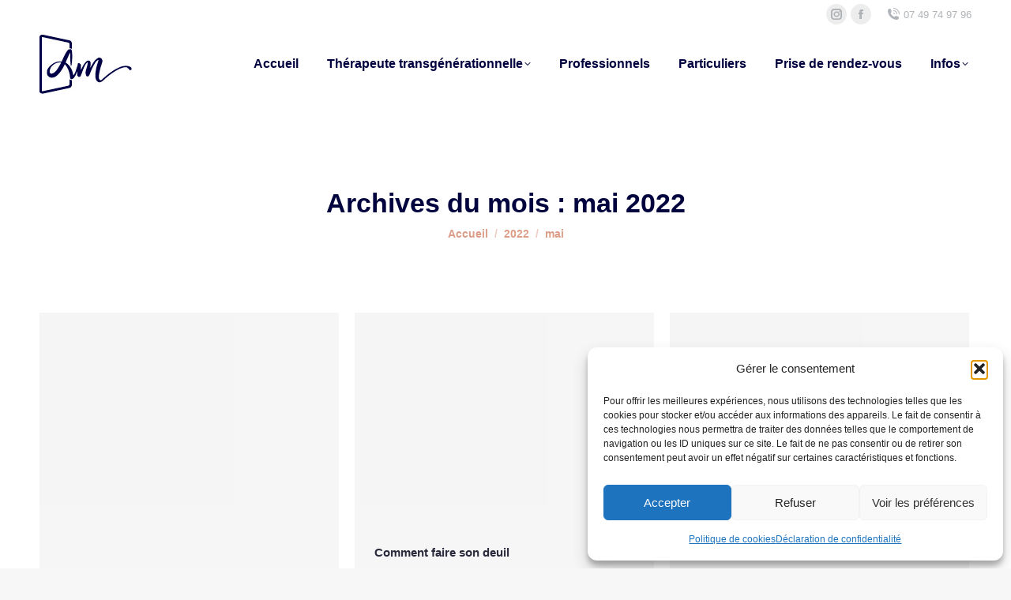

--- FILE ---
content_type: text/html; charset=UTF-8
request_url: https://anaelle-mignot.fr/2022/05/
body_size: 19205
content:
<!DOCTYPE html>
<!--[if !(IE 6) | !(IE 7) | !(IE 8)  ]><!-->
<html lang="fr-FR" class="no-js">
<!--<![endif]-->
<head>
	<meta charset="UTF-8" />
				<meta name="viewport" content="width=device-width, initial-scale=1, maximum-scale=1, user-scalable=0"/>
			<meta name="theme-color" content="#dc9d89"/>	<link rel="profile" href="https://gmpg.org/xfn/11" />
	<meta name='robots' content='noindex, follow' />

	<!-- This site is optimized with the Yoast SEO plugin v26.7 - https://yoast.com/wordpress/plugins/seo/ -->
	<title>mai 2022 - Anaëlle Mignot hypnothérapeute</title>
	<meta property="og:locale" content="fr_FR" />
	<meta property="og:type" content="website" />
	<meta property="og:title" content="mai 2022 - Anaëlle Mignot hypnothérapeute" />
	<meta property="og:url" content="https://anaelle-mignot.fr/2022/05/" />
	<meta property="og:site_name" content="Anaëlle Mignot hypnothérapeute" />
	<meta name="twitter:card" content="summary_large_image" />
	<script type="application/ld+json" class="yoast-schema-graph">{"@context":"https://schema.org","@graph":[{"@type":"CollectionPage","@id":"https://anaelle-mignot.fr/2022/05/","url":"https://anaelle-mignot.fr/2022/05/","name":"mai 2022 - Anaëlle Mignot hypnothérapeute","isPartOf":{"@id":"https://anaelle-mignot.fr/#website"},"primaryImageOfPage":{"@id":"https://anaelle-mignot.fr/2022/05/#primaryimage"},"image":{"@id":"https://anaelle-mignot.fr/2022/05/#primaryimage"},"thumbnailUrl":"https://anaelle-mignot.fr/wp-content/uploads/2022/05/Que-choisir_Hypnose.png","breadcrumb":{"@id":"https://anaelle-mignot.fr/2022/05/#breadcrumb"},"inLanguage":"fr-FR"},{"@type":"ImageObject","inLanguage":"fr-FR","@id":"https://anaelle-mignot.fr/2022/05/#primaryimage","url":"https://anaelle-mignot.fr/wp-content/uploads/2022/05/Que-choisir_Hypnose.png","contentUrl":"https://anaelle-mignot.fr/wp-content/uploads/2022/05/Que-choisir_Hypnose.png","width":1500,"height":1500,"caption":"Combien coûte une séance d'hypnose"},{"@type":"BreadcrumbList","@id":"https://anaelle-mignot.fr/2022/05/#breadcrumb","itemListElement":[{"@type":"ListItem","position":1,"name":"Accueil","item":"https://anaelle-mignot.fr/"},{"@type":"ListItem","position":2,"name":"Archives pour mai 2022"}]},{"@type":"WebSite","@id":"https://anaelle-mignot.fr/#website","url":"https://anaelle-mignot.fr/","name":"Anaëlle Mignot hypnothérapeute","description":"Hypnose Humaniste","potentialAction":[{"@type":"SearchAction","target":{"@type":"EntryPoint","urlTemplate":"https://anaelle-mignot.fr/?s={search_term_string}"},"query-input":{"@type":"PropertyValueSpecification","valueRequired":true,"valueName":"search_term_string"}}],"inLanguage":"fr-FR"}]}</script>
	<!-- / Yoast SEO plugin. -->


<link rel='dns-prefetch' href='//www.googletagmanager.com' />
<link rel='dns-prefetch' href='//maps.googleapis.com' />
<link rel='dns-prefetch' href='//use.typekit.net' />
<link rel='dns-prefetch' href='//fonts.googleapis.com' />
<link rel="alternate" type="application/rss+xml" title="Anaëlle Mignot hypnothérapeute &raquo; Flux" href="https://anaelle-mignot.fr/feed/" />
<link rel="alternate" type="application/rss+xml" title="Anaëlle Mignot hypnothérapeute &raquo; Flux des commentaires" href="https://anaelle-mignot.fr/comments/feed/" />
<style id='wp-img-auto-sizes-contain-inline-css'>
img:is([sizes=auto i],[sizes^="auto," i]){contain-intrinsic-size:3000px 1500px}
/*# sourceURL=wp-img-auto-sizes-contain-inline-css */
</style>
<link rel='stylesheet' id='reusablec-block-css-css' href='https://anaelle-mignot.fr/wp-content/plugins/reusable-content-blocks/includes/css/reusablec-block.css?ver=6.9' media='all' />
<style id='wp-emoji-styles-inline-css'>

	img.wp-smiley, img.emoji {
		display: inline !important;
		border: none !important;
		box-shadow: none !important;
		height: 1em !important;
		width: 1em !important;
		margin: 0 0.07em !important;
		vertical-align: -0.1em !important;
		background: none !important;
		padding: 0 !important;
	}
/*# sourceURL=wp-emoji-styles-inline-css */
</style>
<style id='wp-block-library-inline-css'>
:root{--wp-block-synced-color:#7a00df;--wp-block-synced-color--rgb:122,0,223;--wp-bound-block-color:var(--wp-block-synced-color);--wp-editor-canvas-background:#ddd;--wp-admin-theme-color:#007cba;--wp-admin-theme-color--rgb:0,124,186;--wp-admin-theme-color-darker-10:#006ba1;--wp-admin-theme-color-darker-10--rgb:0,107,160.5;--wp-admin-theme-color-darker-20:#005a87;--wp-admin-theme-color-darker-20--rgb:0,90,135;--wp-admin-border-width-focus:2px}@media (min-resolution:192dpi){:root{--wp-admin-border-width-focus:1.5px}}.wp-element-button{cursor:pointer}:root .has-very-light-gray-background-color{background-color:#eee}:root .has-very-dark-gray-background-color{background-color:#313131}:root .has-very-light-gray-color{color:#eee}:root .has-very-dark-gray-color{color:#313131}:root .has-vivid-green-cyan-to-vivid-cyan-blue-gradient-background{background:linear-gradient(135deg,#00d084,#0693e3)}:root .has-purple-crush-gradient-background{background:linear-gradient(135deg,#34e2e4,#4721fb 50%,#ab1dfe)}:root .has-hazy-dawn-gradient-background{background:linear-gradient(135deg,#faaca8,#dad0ec)}:root .has-subdued-olive-gradient-background{background:linear-gradient(135deg,#fafae1,#67a671)}:root .has-atomic-cream-gradient-background{background:linear-gradient(135deg,#fdd79a,#004a59)}:root .has-nightshade-gradient-background{background:linear-gradient(135deg,#330968,#31cdcf)}:root .has-midnight-gradient-background{background:linear-gradient(135deg,#020381,#2874fc)}:root{--wp--preset--font-size--normal:16px;--wp--preset--font-size--huge:42px}.has-regular-font-size{font-size:1em}.has-larger-font-size{font-size:2.625em}.has-normal-font-size{font-size:var(--wp--preset--font-size--normal)}.has-huge-font-size{font-size:var(--wp--preset--font-size--huge)}.has-text-align-center{text-align:center}.has-text-align-left{text-align:left}.has-text-align-right{text-align:right}.has-fit-text{white-space:nowrap!important}#end-resizable-editor-section{display:none}.aligncenter{clear:both}.items-justified-left{justify-content:flex-start}.items-justified-center{justify-content:center}.items-justified-right{justify-content:flex-end}.items-justified-space-between{justify-content:space-between}.screen-reader-text{border:0;clip-path:inset(50%);height:1px;margin:-1px;overflow:hidden;padding:0;position:absolute;width:1px;word-wrap:normal!important}.screen-reader-text:focus{background-color:#ddd;clip-path:none;color:#444;display:block;font-size:1em;height:auto;left:5px;line-height:normal;padding:15px 23px 14px;text-decoration:none;top:5px;width:auto;z-index:100000}html :where(.has-border-color){border-style:solid}html :where([style*=border-top-color]){border-top-style:solid}html :where([style*=border-right-color]){border-right-style:solid}html :where([style*=border-bottom-color]){border-bottom-style:solid}html :where([style*=border-left-color]){border-left-style:solid}html :where([style*=border-width]){border-style:solid}html :where([style*=border-top-width]){border-top-style:solid}html :where([style*=border-right-width]){border-right-style:solid}html :where([style*=border-bottom-width]){border-bottom-style:solid}html :where([style*=border-left-width]){border-left-style:solid}html :where(img[class*=wp-image-]){height:auto;max-width:100%}:where(figure){margin:0 0 1em}html :where(.is-position-sticky){--wp-admin--admin-bar--position-offset:var(--wp-admin--admin-bar--height,0px)}@media screen and (max-width:600px){html :where(.is-position-sticky){--wp-admin--admin-bar--position-offset:0px}}

/*# sourceURL=wp-block-library-inline-css */
</style><style id='global-styles-inline-css'>
:root{--wp--preset--aspect-ratio--square: 1;--wp--preset--aspect-ratio--4-3: 4/3;--wp--preset--aspect-ratio--3-4: 3/4;--wp--preset--aspect-ratio--3-2: 3/2;--wp--preset--aspect-ratio--2-3: 2/3;--wp--preset--aspect-ratio--16-9: 16/9;--wp--preset--aspect-ratio--9-16: 9/16;--wp--preset--color--black: #000000;--wp--preset--color--cyan-bluish-gray: #abb8c3;--wp--preset--color--white: #FFF;--wp--preset--color--pale-pink: #f78da7;--wp--preset--color--vivid-red: #cf2e2e;--wp--preset--color--luminous-vivid-orange: #ff6900;--wp--preset--color--luminous-vivid-amber: #fcb900;--wp--preset--color--light-green-cyan: #7bdcb5;--wp--preset--color--vivid-green-cyan: #00d084;--wp--preset--color--pale-cyan-blue: #8ed1fc;--wp--preset--color--vivid-cyan-blue: #0693e3;--wp--preset--color--vivid-purple: #9b51e0;--wp--preset--color--accent: #dc9d89;--wp--preset--color--dark-gray: #111;--wp--preset--color--light-gray: #767676;--wp--preset--gradient--vivid-cyan-blue-to-vivid-purple: linear-gradient(135deg,rgb(6,147,227) 0%,rgb(155,81,224) 100%);--wp--preset--gradient--light-green-cyan-to-vivid-green-cyan: linear-gradient(135deg,rgb(122,220,180) 0%,rgb(0,208,130) 100%);--wp--preset--gradient--luminous-vivid-amber-to-luminous-vivid-orange: linear-gradient(135deg,rgb(252,185,0) 0%,rgb(255,105,0) 100%);--wp--preset--gradient--luminous-vivid-orange-to-vivid-red: linear-gradient(135deg,rgb(255,105,0) 0%,rgb(207,46,46) 100%);--wp--preset--gradient--very-light-gray-to-cyan-bluish-gray: linear-gradient(135deg,rgb(238,238,238) 0%,rgb(169,184,195) 100%);--wp--preset--gradient--cool-to-warm-spectrum: linear-gradient(135deg,rgb(74,234,220) 0%,rgb(151,120,209) 20%,rgb(207,42,186) 40%,rgb(238,44,130) 60%,rgb(251,105,98) 80%,rgb(254,248,76) 100%);--wp--preset--gradient--blush-light-purple: linear-gradient(135deg,rgb(255,206,236) 0%,rgb(152,150,240) 100%);--wp--preset--gradient--blush-bordeaux: linear-gradient(135deg,rgb(254,205,165) 0%,rgb(254,45,45) 50%,rgb(107,0,62) 100%);--wp--preset--gradient--luminous-dusk: linear-gradient(135deg,rgb(255,203,112) 0%,rgb(199,81,192) 50%,rgb(65,88,208) 100%);--wp--preset--gradient--pale-ocean: linear-gradient(135deg,rgb(255,245,203) 0%,rgb(182,227,212) 50%,rgb(51,167,181) 100%);--wp--preset--gradient--electric-grass: linear-gradient(135deg,rgb(202,248,128) 0%,rgb(113,206,126) 100%);--wp--preset--gradient--midnight: linear-gradient(135deg,rgb(2,3,129) 0%,rgb(40,116,252) 100%);--wp--preset--font-size--small: 13px;--wp--preset--font-size--medium: 20px;--wp--preset--font-size--large: 36px;--wp--preset--font-size--x-large: 42px;--wp--preset--spacing--20: 0.44rem;--wp--preset--spacing--30: 0.67rem;--wp--preset--spacing--40: 1rem;--wp--preset--spacing--50: 1.5rem;--wp--preset--spacing--60: 2.25rem;--wp--preset--spacing--70: 3.38rem;--wp--preset--spacing--80: 5.06rem;--wp--preset--shadow--natural: 6px 6px 9px rgba(0, 0, 0, 0.2);--wp--preset--shadow--deep: 12px 12px 50px rgba(0, 0, 0, 0.4);--wp--preset--shadow--sharp: 6px 6px 0px rgba(0, 0, 0, 0.2);--wp--preset--shadow--outlined: 6px 6px 0px -3px rgb(255, 255, 255), 6px 6px rgb(0, 0, 0);--wp--preset--shadow--crisp: 6px 6px 0px rgb(0, 0, 0);}:where(.is-layout-flex){gap: 0.5em;}:where(.is-layout-grid){gap: 0.5em;}body .is-layout-flex{display: flex;}.is-layout-flex{flex-wrap: wrap;align-items: center;}.is-layout-flex > :is(*, div){margin: 0;}body .is-layout-grid{display: grid;}.is-layout-grid > :is(*, div){margin: 0;}:where(.wp-block-columns.is-layout-flex){gap: 2em;}:where(.wp-block-columns.is-layout-grid){gap: 2em;}:where(.wp-block-post-template.is-layout-flex){gap: 1.25em;}:where(.wp-block-post-template.is-layout-grid){gap: 1.25em;}.has-black-color{color: var(--wp--preset--color--black) !important;}.has-cyan-bluish-gray-color{color: var(--wp--preset--color--cyan-bluish-gray) !important;}.has-white-color{color: var(--wp--preset--color--white) !important;}.has-pale-pink-color{color: var(--wp--preset--color--pale-pink) !important;}.has-vivid-red-color{color: var(--wp--preset--color--vivid-red) !important;}.has-luminous-vivid-orange-color{color: var(--wp--preset--color--luminous-vivid-orange) !important;}.has-luminous-vivid-amber-color{color: var(--wp--preset--color--luminous-vivid-amber) !important;}.has-light-green-cyan-color{color: var(--wp--preset--color--light-green-cyan) !important;}.has-vivid-green-cyan-color{color: var(--wp--preset--color--vivid-green-cyan) !important;}.has-pale-cyan-blue-color{color: var(--wp--preset--color--pale-cyan-blue) !important;}.has-vivid-cyan-blue-color{color: var(--wp--preset--color--vivid-cyan-blue) !important;}.has-vivid-purple-color{color: var(--wp--preset--color--vivid-purple) !important;}.has-black-background-color{background-color: var(--wp--preset--color--black) !important;}.has-cyan-bluish-gray-background-color{background-color: var(--wp--preset--color--cyan-bluish-gray) !important;}.has-white-background-color{background-color: var(--wp--preset--color--white) !important;}.has-pale-pink-background-color{background-color: var(--wp--preset--color--pale-pink) !important;}.has-vivid-red-background-color{background-color: var(--wp--preset--color--vivid-red) !important;}.has-luminous-vivid-orange-background-color{background-color: var(--wp--preset--color--luminous-vivid-orange) !important;}.has-luminous-vivid-amber-background-color{background-color: var(--wp--preset--color--luminous-vivid-amber) !important;}.has-light-green-cyan-background-color{background-color: var(--wp--preset--color--light-green-cyan) !important;}.has-vivid-green-cyan-background-color{background-color: var(--wp--preset--color--vivid-green-cyan) !important;}.has-pale-cyan-blue-background-color{background-color: var(--wp--preset--color--pale-cyan-blue) !important;}.has-vivid-cyan-blue-background-color{background-color: var(--wp--preset--color--vivid-cyan-blue) !important;}.has-vivid-purple-background-color{background-color: var(--wp--preset--color--vivid-purple) !important;}.has-black-border-color{border-color: var(--wp--preset--color--black) !important;}.has-cyan-bluish-gray-border-color{border-color: var(--wp--preset--color--cyan-bluish-gray) !important;}.has-white-border-color{border-color: var(--wp--preset--color--white) !important;}.has-pale-pink-border-color{border-color: var(--wp--preset--color--pale-pink) !important;}.has-vivid-red-border-color{border-color: var(--wp--preset--color--vivid-red) !important;}.has-luminous-vivid-orange-border-color{border-color: var(--wp--preset--color--luminous-vivid-orange) !important;}.has-luminous-vivid-amber-border-color{border-color: var(--wp--preset--color--luminous-vivid-amber) !important;}.has-light-green-cyan-border-color{border-color: var(--wp--preset--color--light-green-cyan) !important;}.has-vivid-green-cyan-border-color{border-color: var(--wp--preset--color--vivid-green-cyan) !important;}.has-pale-cyan-blue-border-color{border-color: var(--wp--preset--color--pale-cyan-blue) !important;}.has-vivid-cyan-blue-border-color{border-color: var(--wp--preset--color--vivid-cyan-blue) !important;}.has-vivid-purple-border-color{border-color: var(--wp--preset--color--vivid-purple) !important;}.has-vivid-cyan-blue-to-vivid-purple-gradient-background{background: var(--wp--preset--gradient--vivid-cyan-blue-to-vivid-purple) !important;}.has-light-green-cyan-to-vivid-green-cyan-gradient-background{background: var(--wp--preset--gradient--light-green-cyan-to-vivid-green-cyan) !important;}.has-luminous-vivid-amber-to-luminous-vivid-orange-gradient-background{background: var(--wp--preset--gradient--luminous-vivid-amber-to-luminous-vivid-orange) !important;}.has-luminous-vivid-orange-to-vivid-red-gradient-background{background: var(--wp--preset--gradient--luminous-vivid-orange-to-vivid-red) !important;}.has-very-light-gray-to-cyan-bluish-gray-gradient-background{background: var(--wp--preset--gradient--very-light-gray-to-cyan-bluish-gray) !important;}.has-cool-to-warm-spectrum-gradient-background{background: var(--wp--preset--gradient--cool-to-warm-spectrum) !important;}.has-blush-light-purple-gradient-background{background: var(--wp--preset--gradient--blush-light-purple) !important;}.has-blush-bordeaux-gradient-background{background: var(--wp--preset--gradient--blush-bordeaux) !important;}.has-luminous-dusk-gradient-background{background: var(--wp--preset--gradient--luminous-dusk) !important;}.has-pale-ocean-gradient-background{background: var(--wp--preset--gradient--pale-ocean) !important;}.has-electric-grass-gradient-background{background: var(--wp--preset--gradient--electric-grass) !important;}.has-midnight-gradient-background{background: var(--wp--preset--gradient--midnight) !important;}.has-small-font-size{font-size: var(--wp--preset--font-size--small) !important;}.has-medium-font-size{font-size: var(--wp--preset--font-size--medium) !important;}.has-large-font-size{font-size: var(--wp--preset--font-size--large) !important;}.has-x-large-font-size{font-size: var(--wp--preset--font-size--x-large) !important;}
/*# sourceURL=global-styles-inline-css */
</style>

<style id='classic-theme-styles-inline-css'>
/*! This file is auto-generated */
.wp-block-button__link{color:#fff;background-color:#32373c;border-radius:9999px;box-shadow:none;text-decoration:none;padding:calc(.667em + 2px) calc(1.333em + 2px);font-size:1.125em}.wp-block-file__button{background:#32373c;color:#fff;text-decoration:none}
/*# sourceURL=/wp-includes/css/classic-themes.min.css */
</style>
<link rel='stylesheet' id='cmplz-general-css' href='https://anaelle-mignot.fr/wp-content/plugins/complianz-gdpr/assets/css/cookieblocker.min.css?ver=1766063159' media='all' />
<link rel='stylesheet' id='the7-parent-style-css' href='https://anaelle-mignot.fr/wp-content/themes/dt-the7/style.css?ver=6.9' media='all' />
<link rel='stylesheet' id='the7-child-style-css' href='https://anaelle-mignot.fr/wp-content/themes/the7-child/style.css?ver=1.0' media='all' />
<link rel='stylesheet' id='anaelle-adobe-fonts-css' href='https://use.typekit.net/crj0hmj.css' media='all' />
<link data-service="google-fonts" data-category="marketing" rel='stylesheet' id='anaelle-amatic-sc-css' data-href='https://fonts.googleapis.com/css2?family=Amatic+SC:wght@400;700&#038;display=swap' media='all' />
<link rel='stylesheet' id='the7-font-css' href='https://anaelle-mignot.fr/wp-content/themes/dt-the7/fonts/icomoon-the7-font/icomoon-the7-font.min.css?ver=14.0.1.1' media='all' />
<link rel='stylesheet' id='the7-Defaults-css' href='https://anaelle-mignot.fr/wp-content/uploads/smile_fonts/Defaults/Defaults.css?ver=6.9' media='all' />
<link rel='stylesheet' id='js_composer_front-css' href='https://anaelle-mignot.fr/wp-content/plugins/js_composer/assets/css/js_composer.min.css?ver=8.7.2' media='all' />
<link data-service="google-fonts" data-category="marketing" rel='stylesheet' id='dt-web-fonts-css' data-href='https://fonts.googleapis.com/css?family=Playfair+Display:400,600,700,900%7CRoboto:400,500,600,700%7CQuicksand:100,400,500,600,700,900,bold' media='all' />
<link rel='stylesheet' id='dt-main-css' href='https://anaelle-mignot.fr/wp-content/themes/dt-the7/css/main.min.css?ver=14.0.1.1' media='all' />
<style id='dt-main-inline-css'>
body #load {
  display: block;
  height: 100%;
  overflow: hidden;
  position: fixed;
  width: 100%;
  z-index: 9901;
  opacity: 1;
  visibility: visible;
  transition: all .35s ease-out;
}
.load-wrap {
  width: 100%;
  height: 100%;
  background-position: center center;
  background-repeat: no-repeat;
  text-align: center;
  display: -ms-flexbox;
  display: -ms-flex;
  display: flex;
  -ms-align-items: center;
  -ms-flex-align: center;
  align-items: center;
  -ms-flex-flow: column wrap;
  flex-flow: column wrap;
  -ms-flex-pack: center;
  -ms-justify-content: center;
  justify-content: center;
}
.load-wrap > svg {
  position: absolute;
  top: 50%;
  left: 50%;
  transform: translate(-50%,-50%);
}
#load {
  background: var(--the7-elementor-beautiful-loading-bg,#ffffff);
  --the7-beautiful-spinner-color2: var(--the7-beautiful-spinner-color,rgba(51,51,51,0.25));
}

/*# sourceURL=dt-main-inline-css */
</style>
<link rel='stylesheet' id='the7-custom-scrollbar-css' href='https://anaelle-mignot.fr/wp-content/themes/dt-the7/lib/custom-scrollbar/custom-scrollbar.min.css?ver=14.0.1.1' media='all' />
<link rel='stylesheet' id='the7-wpbakery-css' href='https://anaelle-mignot.fr/wp-content/themes/dt-the7/css/wpbakery.min.css?ver=14.0.1.1' media='all' />
<link rel='stylesheet' id='the7-css-vars-css' href='https://anaelle-mignot.fr/wp-content/uploads/the7-css/css-vars.css?ver=be5e41d3cb50' media='all' />
<link rel='stylesheet' id='dt-custom-css' href='https://anaelle-mignot.fr/wp-content/uploads/the7-css/custom.css?ver=be5e41d3cb50' media='all' />
<link rel='stylesheet' id='dt-media-css' href='https://anaelle-mignot.fr/wp-content/uploads/the7-css/media.css?ver=be5e41d3cb50' media='all' />
<link rel='stylesheet' id='the7-mega-menu-css' href='https://anaelle-mignot.fr/wp-content/uploads/the7-css/mega-menu.css?ver=be5e41d3cb50' media='all' />
<link rel='stylesheet' id='style-css' href='https://anaelle-mignot.fr/wp-content/themes/the7-child/style.css?ver=14.0.1.1' media='all' />
<link rel='stylesheet' id='ultimate-vc-addons-style-min-css' href='https://anaelle-mignot.fr/wp-content/plugins/Ultimate_VC_Addons/assets/min-css/ultimate.min.css?ver=3.21.2' media='all' />
<link rel='stylesheet' id='ultimate-vc-addons-icons-css' href='https://anaelle-mignot.fr/wp-content/plugins/Ultimate_VC_Addons/assets/css/icons.css?ver=3.21.2' media='all' />
<link rel='stylesheet' id='ultimate-vc-addons-vidcons-css' href='https://anaelle-mignot.fr/wp-content/plugins/Ultimate_VC_Addons/assets/fonts/vidcons.css?ver=3.21.2' media='all' />
<script src="https://anaelle-mignot.fr/wp-includes/js/jquery/jquery.min.js?ver=3.7.1" id="jquery-core-js"></script>
<script src="https://anaelle-mignot.fr/wp-includes/js/jquery/jquery-migrate.min.js?ver=3.4.1" id="jquery-migrate-js"></script>
<script id="dt-above-fold-js-extra">
var dtLocal = {"themeUrl":"https://anaelle-mignot.fr/wp-content/themes/dt-the7","passText":"Pour voir ce contenu, entrer le mots de passe:","moreButtonText":{"loading":"Chargement ...","loadMore":"Charger la suite"},"postID":"1560","ajaxurl":"https://anaelle-mignot.fr/wp-admin/admin-ajax.php","REST":{"baseUrl":"https://anaelle-mignot.fr/wp-json/the7/v1","endpoints":{"sendMail":"/send-mail"}},"contactMessages":{"required":"One or more fields have an error. Please check and try again.","terms":"Veuillez accepter la politique de confidentialit\u00e9.","fillTheCaptchaError":"Veuillez remplir le captcha."},"captchaSiteKey":"","ajaxNonce":"ad82281a66","pageData":{"type":"archive","template":"archive","layout":"masonry"},"themeSettings":{"smoothScroll":"off","lazyLoading":false,"desktopHeader":{"height":90},"ToggleCaptionEnabled":"disabled","ToggleCaption":"Navigation","floatingHeader":{"showAfter":94,"showMenu":true,"height":120,"logo":{"showLogo":true,"html":"\u003Cimg class=\" preload-me\" src=\"https://anaelle-mignot.fr/wp-content/uploads/2022/02/hypnose-nantes-copiefloat-300.jpg\" srcset=\"https://anaelle-mignot.fr/wp-content/uploads/2022/02/hypnose-nantes-copiefloat-300.jpg 117w, https://anaelle-mignot.fr/wp-content/uploads/2022/02/hypnose-nantes-copiehypnose-nantes-150.jpg 234w\" width=\"117\" height=\"75\"   sizes=\"117px\" alt=\"Ana\u00eblle Mignot hypnoth\u00e9rapeute\" /\u003E","url":"https://anaelle-mignot.fr/"}},"topLine":{"floatingTopLine":{"logo":{"showLogo":false,"html":""}}},"mobileHeader":{"firstSwitchPoint":992,"secondSwitchPoint":778,"firstSwitchPointHeight":60,"secondSwitchPointHeight":60,"mobileToggleCaptionEnabled":"disabled","mobileToggleCaption":"Menu"},"stickyMobileHeaderFirstSwitch":{"logo":{"html":"\u003Cimg class=\" preload-me\" src=\"https://anaelle-mignot.fr/wp-content/uploads/2023/02/32.jpg\" srcset=\"https://anaelle-mignot.fr/wp-content/uploads/2023/02/32.jpg 50w, https://anaelle-mignot.fr/wp-content/uploads/2022/02/hypnose-nantes-copiefloat-300.jpg 117w\" width=\"50\" height=\"32\"   sizes=\"50px\" alt=\"Ana\u00eblle Mignot hypnoth\u00e9rapeute\" /\u003E"}},"stickyMobileHeaderSecondSwitch":{"logo":{"html":"\u003Cimg class=\" preload-me\" src=\"https://anaelle-mignot.fr/wp-content/uploads/2023/02/32.jpg\" srcset=\"https://anaelle-mignot.fr/wp-content/uploads/2023/02/32.jpg 50w, https://anaelle-mignot.fr/wp-content/uploads/2022/02/hypnose-nantes-copiefloat-300.jpg 117w\" width=\"50\" height=\"32\"   sizes=\"50px\" alt=\"Ana\u00eblle Mignot hypnoth\u00e9rapeute\" /\u003E"}},"sidebar":{"switchPoint":992},"boxedWidth":"1280px"},"VCMobileScreenWidth":"768"};
var dtShare = {"shareButtonText":{"facebook":"Partager sur Facebook","twitter":"Share on X","pinterest":"Partager sur Pinterest","linkedin":"Partager sur Linkedin","whatsapp":"Partager sur Whatsapp"},"overlayOpacity":"85"};
//# sourceURL=dt-above-fold-js-extra
</script>
<script src="https://anaelle-mignot.fr/wp-content/themes/dt-the7/js/above-the-fold.min.js?ver=14.0.1.1" id="dt-above-fold-js"></script>

<!-- Extrait de code de la balise Google (gtag.js) ajouté par Site Kit -->
<!-- Extrait Google Analytics ajouté par Site Kit -->
<script src="https://www.googletagmanager.com/gtag/js?id=G-WCW8Y17XB4" id="google_gtagjs-js" async></script>
<script id="google_gtagjs-js-after">
window.dataLayer = window.dataLayer || [];function gtag(){dataLayer.push(arguments);}
gtag("set","linker",{"domains":["anaelle-mignot.fr"]});
gtag("js", new Date());
gtag("set", "developer_id.dZTNiMT", true);
gtag("config", "G-WCW8Y17XB4");
//# sourceURL=google_gtagjs-js-after
</script>
<script src="https://anaelle-mignot.fr/wp-content/plugins/Ultimate_VC_Addons/assets/min-js/modernizr-custom.min.js?ver=3.21.2" id="ultimate-vc-addons-modernizr-js"></script>
<script src="https://anaelle-mignot.fr/wp-content/plugins/Ultimate_VC_Addons/assets/min-js/jquery-ui.min.js?ver=3.21.2" id="jquery_ui-js"></script>
<script src="https://maps.googleapis.com/maps/api/js" id="ultimate-vc-addons-googleapis-js"></script>
<script src="https://anaelle-mignot.fr/wp-includes/js/jquery/ui/core.min.js?ver=1.13.3" id="jquery-ui-core-js"></script>
<script src="https://anaelle-mignot.fr/wp-includes/js/jquery/ui/mouse.min.js?ver=1.13.3" id="jquery-ui-mouse-js"></script>
<script src="https://anaelle-mignot.fr/wp-includes/js/jquery/ui/slider.min.js?ver=1.13.3" id="jquery-ui-slider-js"></script>
<script src="https://anaelle-mignot.fr/wp-content/plugins/Ultimate_VC_Addons/assets/min-js/jquery-ui-labeledslider.min.js?ver=3.21.2" id="ultimate-vc-addons_range_tick-js"></script>
<script src="https://anaelle-mignot.fr/wp-content/plugins/Ultimate_VC_Addons/assets/min-js/ultimate.min.js?ver=3.21.2" id="ultimate-vc-addons-script-js"></script>
<script src="https://anaelle-mignot.fr/wp-content/plugins/Ultimate_VC_Addons/assets/min-js/modal-all.min.js?ver=3.21.2" id="ultimate-vc-addons-modal-all-js"></script>
<script src="https://anaelle-mignot.fr/wp-content/plugins/Ultimate_VC_Addons/assets/min-js/jparallax.min.js?ver=3.21.2" id="ultimate-vc-addons-jquery.shake-js"></script>
<script src="https://anaelle-mignot.fr/wp-content/plugins/Ultimate_VC_Addons/assets/min-js/vhparallax.min.js?ver=3.21.2" id="ultimate-vc-addons-jquery.vhparallax-js"></script>
<script src="https://anaelle-mignot.fr/wp-content/plugins/Ultimate_VC_Addons/assets/min-js/ultimate_bg.min.js?ver=3.21.2" id="ultimate-vc-addons-row-bg-js"></script>
<script src="https://anaelle-mignot.fr/wp-content/plugins/Ultimate_VC_Addons/assets/min-js/mb-YTPlayer.min.js?ver=3.21.2" id="ultimate-vc-addons-jquery.ytplayer-js"></script>
<script></script><link rel="https://api.w.org/" href="https://anaelle-mignot.fr/wp-json/" /><link rel="EditURI" type="application/rsd+xml" title="RSD" href="https://anaelle-mignot.fr/xmlrpc.php?rsd" />
<meta name="generator" content="WordPress 6.9" />
<meta name="generator" content="Site Kit by Google 1.168.0" /><meta name="ti-site-data" content="[base64]" />			<style>.cmplz-hidden {
					display: none !important;
				}</style><script type='text/javascript'>
				jQuery(document).ready(function($) {
				var ult_smooth_speed = 400;
				var ult_smooth_step = 400;
				$('html').attr('data-ult_smooth_speed',ult_smooth_speed).attr('data-ult_smooth_step',ult_smooth_step);
				});
			</script><style>.recentcomments a{display:inline !important;padding:0 !important;margin:0 !important;}</style><meta name="generator" content="Powered by WPBakery Page Builder - drag and drop page builder for WordPress."/>

<!-- Extrait Google Tag Manager ajouté par Site Kit -->
<script>
			( function( w, d, s, l, i ) {
				w[l] = w[l] || [];
				w[l].push( {'gtm.start': new Date().getTime(), event: 'gtm.js'} );
				var f = d.getElementsByTagName( s )[0],
					j = d.createElement( s ), dl = l != 'dataLayer' ? '&l=' + l : '';
				j.async = true;
				j.src = 'https://www.googletagmanager.com/gtm.js?id=' + i + dl;
				f.parentNode.insertBefore( j, f );
			} )( window, document, 'script', 'dataLayer', 'GTM-W4BTZ74T' );
			
</script>

<!-- End Google Tag Manager snippet added by Site Kit -->
<script type="text/javascript" id="the7-loader-script">
document.addEventListener("DOMContentLoaded", function(event) {
	var load = document.getElementById("load");
	if(!load.classList.contains('loader-removed')){
		var removeLoading = setTimeout(function() {
			load.className += " loader-removed";
		}, 300);
	}
});
</script>
		<link rel="icon" href="https://anaelle-mignot.fr/wp-content/uploads/2022/02/hypnose-nantes-copie-3favicon-16.png" type="image/png" sizes="16x16"/><link rel="icon" href="https://anaelle-mignot.fr/wp-content/uploads/2022/02/hypnose-nantes-copie-3favicon-32.png" type="image/png" sizes="32x32"/><noscript><style> .wpb_animate_when_almost_visible { opacity: 1; }</style></noscript><style id='the7-custom-inline-css' type='text/css'>
.sub-nav .menu-item i.fa,
.sub-nav .menu-item i.fas,
.sub-nav .menu-item i.far,
.sub-nav .menu-item i.fab {
	text-align: center;
	width: 1.25em;
}

::selection {
	background: #dc9d89;	
	Color:#fff;
}

element.style {
    background-color: rgb(255, 255, 255);
    opacity: 1;
    border: 0.1em solid black;
}

.ult_price_body .ult_price .ult_price_term {
    font-size: 21px;
    font-weight: 400;
    display: block;
}

#price-table-wrap-6392 .ult_price_term {
    font-size: 36px;
    line-height: 22px;
}
.opn-tooltip{
	background: linear-gradient(313deg, #f24f2b, #f98951) !important;
	opacity:1;
  border-color: #f24f2b !important;
} 
.ul.opn_list{
	opacity:1 !important;
}
div.opn-tooltip:before{
	margin-left:-1px !important;
}

.ult_design_6 .ult_pricing_table .ult_price_body{
	-webkit-box-shadow: none !important;
	box-shadow: none !important;
}
/*couleur des textes dans les vignettes avec la bulle*/
p.p1 {
    color: #2a2a3d !important;
}
span.ult_price_term.ult-responsive {
    color: #2a2a3d !important;
}
.ult_price_body .ult_price {
    color: #2a2a3d !important;
}
.ult_design_6 .ult_pricing_table {
      border-color: #396C70 !important;
}
.ult_design_6 .ult_pricing_table .ult_price_body {
		    border: 1px solid #396C70;
}
.ult_price_action_button:hover {
    font-size: 14px;
    text-decoration: underline !important;
}

/*Masquer image à la une*/

img.preload-me.lazy-load.is-loaded {
    display: none;
}

/*Masquer image à la une*/
#content .wpb_alert p:last-child, #content .wpb_text_column :last-child, #content .wpb_text_column p:last-child, .wpb_alert p:last-child, .wpb_text_column :last-child, .wpb_text_column p:last-child {
    margin-bottom: 0;
}
/*Bouton flottant contact*/
a#default-btn-c04a1a4a5ec1b2ecc751a56ba0644b94{
    position: fixed;
    bottom: 0;
    right: 0;
    z-index: 1000 !important;
}

/*Bouton flottant transmachin*/
a#default-btn-2a311dcf538d509d529a2e1158d84693{
    position: fixed;
    bottom: 0;
    right: 0;
    z-index: 1000 !important;
}
a#default-btn-b2ec071d228087584b686c9c165820f6{
    position: fixed;
    bottom: 0;
    right: 0;
    z-index: 1000 !important;
}
/*Bout flottant flamme jumelle*/
.bouton-flottant {
            position: fixed;
            bottom: 20px; /* Ajustez la valeur pour définir la distance depuis le bas */
            right: 20px; /* Ajustez la valeur pour définir la distance depuis la droite */
            padding: 10px 20px;
            border: none;
            cursor: pointer;
        }
        
.bout-float {
    position: fixed;
    bottom: 0px;
    right: 0px;
    padding: 0px 0px;
    border: none;
    cursor: pointer;
}
/*Carousel avec les formulaires*/

.carou h2 {
    font-size: 22px;
    color: #ffffff;
    background: #dc9d89;
    margin-top: -35px;
    margin-left: 49px;
    margin-right: 49px;
    padding-left: 15px;
    padding-right: 15px;
}
.text-box p {
    margin-left: 61px;
    margin-right: 61px;
}
@media screen and (max-width: 768px) {
  .carou h2 {
    margin-top: -36px;
    margin-left: 0px;
    margin-right: 0px;
    font-size: 20px;
  }
  .text-box p {
    margin-left: 15px;
    margin-right: 15px;
}
}

/*Bouton transgénérationnel*/
/* 07/10/2025 12h10 - Fond transgénérationnel */
.fond-transgenerationnel {
  position: relative;
  width: 100%;
  height: auto;
}

.fond-transgenerationnel::before {
  content: "";
  display: block;
  width: 100%;
  padding-top: 56.25%; /* ratio 16:9, adapte la hauteur à l’image */
  background-image: url('https://anaelle-mignot.fr/wp-content/uploads/2025/10/anelle-mignot-transgenerationnel.jpg');
  background-size: 100% auto;
  background-repeat: no-repeat;
  background-position: top center;
	border-radius: 20px;
}

/* Texte à 1/3 du bas */
.txtidetran {
    position: absolute;
    bottom: 33%;
    width: 100%;
    text-align: left;
    color: #fff;
    font-size: 25px;
    left: 10px;
}




















/*******************/
/*NOUVEAU SITE 2025*/
/*******************/


/* Hero Anaëlle — 2025-12-12 */

.hero-anaelle {
  position: relative;
  min-height: 484px;
  background-image: url('https://anaelle-mignot.fr/wp-content/uploads/2025/12/anaelle-mignot-transgenerationnel.webp');
  background-size: cover;
  background-position: center;
  display: flex;
  align-items: center;
  padding: 60px;
  font-family: 'Quicksand', sans-serif;
      border-top-left-radius: 20px;
    border-top-right-radius: 20px;
}



.hero-content {
    position: relative;
    color: #fff;
    margin-left: auto;
    margin-right: auto;
    text-align: center;
    top: 176px;
    align-items: flex-start;

    background: rgba(183, 151, 128, 0.45);
    backdrop-filter: blur(8px);
    -webkit-backdrop-filter: blur(8px);

    border-top-left-radius: 20px;
    border-top-right-radius: 20px;

    padding: 4px 40px;

    box-shadow:
        0 0 0 1px rgba(255, 255, 255, 0.18),
        0 0 30px rgba(255, 255, 255, 0.25);
}


.hero-content h1 {
  font-size: 42px;
  margin-bottom: 10px;
  font-weight: 500;
    color: #fff;
}

.hero-content .subtitle {
  font-size: 18px;
  line-height: 1.4;
  margin-bottom: 30px;
}

.btn-hero {
    display: inline-block;
    font-family: 'Playfair Display', serif;
    font-weight: 900;
    font-style: italic;
    padding: 14px 26px;
    background-color: #1f1f1f;
    color: #fff;
    text-decoration: none;
    border: none;
    border-radius: 30px;
    font-size: 22px;
    margin-bottom: 15px;
}

.btn-hero:hover {
  opacity: 0.85;
}

/* Vidéo Anaëlle — 2025-12-12 */

.video-anaelle-wrapper {
  max-width: 720px;
  margin: 40px auto;
}

#video-anaelle {
  width: 100%;
  height: auto;
  display: block;
}



</style>
</head>
<body data-cmplz=1 id="the7-body" class="archive date wp-embed-responsive wp-theme-dt-the7 wp-child-theme-the7-child layout-masonry description-under-image dt-responsive-on right-mobile-menu-close-icon ouside-menu-close-icon mobile-hamburger-close-bg-enable mobile-hamburger-close-bg-hover-enable  fade-medium-mobile-menu-close-icon fade-medium-menu-close-icon srcset-enabled btn-flat custom-btn-color custom-btn-hover-color phantom-sticky phantom-disable-decoration phantom-custom-logo-on top-header first-switch-logo-left first-switch-menu-right second-switch-logo-left second-switch-menu-right right-mobile-menu layzr-loading-on popup-message-style the7-ver-14.0.1.1 wpb-js-composer js-comp-ver-8.7.2 vc_responsive">
		<!-- Extrait Google Tag Manager (noscript) ajouté par Site Kit -->
		<noscript>
			<iframe src="https://www.googletagmanager.com/ns.html?id=GTM-W4BTZ74T" height="0" width="0" style="display:none;visibility:hidden"></iframe>
		</noscript>
		<!-- End Google Tag Manager (noscript) snippet added by Site Kit -->
		<!-- The7 14.0.1.1 -->
<div id="load" class="spinner-loader">
	<div class="load-wrap"><style type="text/css">
    [class*="the7-spinner-animate-"]{
        animation: spinner-animation 1s cubic-bezier(1,1,1,1) infinite;
        x:46.5px;
        y:40px;
        width:7px;
        height:20px;
        fill:var(--the7-beautiful-spinner-color2);
        opacity: 0.2;
    }
    .the7-spinner-animate-2{
        animation-delay: 0.083s;
    }
    .the7-spinner-animate-3{
        animation-delay: 0.166s;
    }
    .the7-spinner-animate-4{
         animation-delay: 0.25s;
    }
    .the7-spinner-animate-5{
         animation-delay: 0.33s;
    }
    .the7-spinner-animate-6{
         animation-delay: 0.416s;
    }
    .the7-spinner-animate-7{
         animation-delay: 0.5s;
    }
    .the7-spinner-animate-8{
         animation-delay: 0.58s;
    }
    .the7-spinner-animate-9{
         animation-delay: 0.666s;
    }
    .the7-spinner-animate-10{
         animation-delay: 0.75s;
    }
    .the7-spinner-animate-11{
        animation-delay: 0.83s;
    }
    .the7-spinner-animate-12{
        animation-delay: 0.916s;
    }
    @keyframes spinner-animation{
        from {
            opacity: 1;
        }
        to{
            opacity: 0;
        }
    }
</style>
<svg width="75px" height="75px" xmlns="http://www.w3.org/2000/svg" viewBox="0 0 100 100" preserveAspectRatio="xMidYMid">
	<rect class="the7-spinner-animate-1" rx="5" ry="5" transform="rotate(0 50 50) translate(0 -30)"></rect>
	<rect class="the7-spinner-animate-2" rx="5" ry="5" transform="rotate(30 50 50) translate(0 -30)"></rect>
	<rect class="the7-spinner-animate-3" rx="5" ry="5" transform="rotate(60 50 50) translate(0 -30)"></rect>
	<rect class="the7-spinner-animate-4" rx="5" ry="5" transform="rotate(90 50 50) translate(0 -30)"></rect>
	<rect class="the7-spinner-animate-5" rx="5" ry="5" transform="rotate(120 50 50) translate(0 -30)"></rect>
	<rect class="the7-spinner-animate-6" rx="5" ry="5" transform="rotate(150 50 50) translate(0 -30)"></rect>
	<rect class="the7-spinner-animate-7" rx="5" ry="5" transform="rotate(180 50 50) translate(0 -30)"></rect>
	<rect class="the7-spinner-animate-8" rx="5" ry="5" transform="rotate(210 50 50) translate(0 -30)"></rect>
	<rect class="the7-spinner-animate-9" rx="5" ry="5" transform="rotate(240 50 50) translate(0 -30)"></rect>
	<rect class="the7-spinner-animate-10" rx="5" ry="5" transform="rotate(270 50 50) translate(0 -30)"></rect>
	<rect class="the7-spinner-animate-11" rx="5" ry="5" transform="rotate(300 50 50) translate(0 -30)"></rect>
	<rect class="the7-spinner-animate-12" rx="5" ry="5" transform="rotate(330 50 50) translate(0 -30)"></rect>
</svg></div>
</div>
<div id="page" >
	<a class="skip-link screen-reader-text" href="#content">Aller au contenu</a>

<div class="masthead inline-header right widgets full-height small-mobile-menu-icon dt-parent-menu-clickable show-sub-menu-on-hover show-device-logo show-mobile-logo" >

	<div class="top-bar top-bar-line-hide">
	<div class="top-bar-bg" ></div>
	<div class="mini-widgets left-widgets"></div><div class="right-widgets mini-widgets"><div class="soc-ico show-on-desktop in-top-bar-right in-menu-second-switch custom-bg disabled-border border-off hover-accent-bg hover-disabled-border  hover-border-off"><a title="La page Instagram s&#039;ouvre dans une nouvelle fenêtre" href="https://www.instagram.com/hypnose.humaniste.visio/?utm_source=qr" target="_blank" class="instagram"><span class="soc-font-icon"></span><span class="screen-reader-text">La page Instagram s&#039;ouvre dans une nouvelle fenêtre</span></a><a title="La page Facebook s&#039;ouvre dans une nouvelle fenêtre" href="https://www.facebook.com/Ana%C3%ABlle_Mignot_Hypnose-Humaniste-104922142150449" target="_blank" class="facebook"><span class="soc-font-icon"></span><span class="screen-reader-text">La page Facebook s&#039;ouvre dans une nouvelle fenêtre</span></a></div><span class="mini-contacts phone show-on-desktop in-top-bar-left in-menu-second-switch"><i class="fa-fw icomoon-the7-font-the7-phone-06"></i>07 49 74 97 96</span></div></div>

	<header class="header-bar" role="banner">

		<div class="branding">
	<div id="site-title" class="assistive-text">Anaëlle Mignot hypnothérapeute</div>
	<div id="site-description" class="assistive-text">Hypnose Humaniste</div>
	<a class="" href="https://anaelle-mignot.fr/"><img class=" preload-me" src="https://anaelle-mignot.fr/wp-content/uploads/2022/02/hypnose-nantes-copiefloat-300.jpg" srcset="https://anaelle-mignot.fr/wp-content/uploads/2022/02/hypnose-nantes-copiefloat-300.jpg 117w, https://anaelle-mignot.fr/wp-content/uploads/2022/02/hypnose-nantes-copiehypnose-nantes-150.jpg 234w" width="117" height="75"   sizes="117px" alt="Anaëlle Mignot hypnothérapeute" /><img class="mobile-logo preload-me" src="https://anaelle-mignot.fr/wp-content/uploads/2023/02/32.jpg" srcset="https://anaelle-mignot.fr/wp-content/uploads/2023/02/32.jpg 50w, https://anaelle-mignot.fr/wp-content/uploads/2022/02/hypnose-nantes-copiefloat-300.jpg 117w" width="50" height="32"   sizes="50px" alt="Anaëlle Mignot hypnothérapeute" /></a></div>

		<ul id="primary-menu" class="main-nav underline-decoration l-to-r-line level-arrows-on outside-item-remove-margin"><li class="menu-item menu-item-type-custom menu-item-object-custom menu-item-home menu-item-16 first depth-0"><a href='https://anaelle-mignot.fr/' data-level='1'><span class="menu-item-text"><span class="menu-text">Accueil</span></span></a></li> <li class="menu-item menu-item-type-post_type menu-item-object-page menu-item-has-children menu-item-3893 has-children depth-0"><a href='https://anaelle-mignot.fr/therapeute-transgenerationnelle/' data-level='1' aria-haspopup='true' aria-expanded='false'><span class="menu-item-text"><span class="menu-text">Thérapeute transgénérationnelle</span></span></a><ul class="sub-nav hover-style-bg level-arrows-on" role="group"><li class="menu-item menu-item-type-post_type menu-item-object-page menu-item-3935 first depth-1"><a href='https://anaelle-mignot.fr/memoire-cellulaire/' data-level='2'><span class="menu-item-text"><span class="menu-text">Mémoire cellulaire</span></span></a></li> <li class="menu-item menu-item-type-post_type menu-item-object-page menu-item-3936 depth-1"><a href='https://anaelle-mignot.fr/nettoyage-transgenerationnel/' data-level='2'><span class="menu-item-text"><span class="menu-text">Nettoyage transgénérationnel</span></span></a></li> <li class="menu-item menu-item-type-post_type menu-item-object-page menu-item-3937 depth-1"><a href='https://anaelle-mignot.fr/identifiez-vos-liens-transgenerationnels-en-14-questions/' data-level='2'><span class="menu-item-text"><span class="menu-text">Identifiez vos liens transgénérationnels en 14 questions</span></span></a></li> </ul></li> <li class="menu-item menu-item-type-post_type menu-item-object-page menu-item-1262 depth-0"><a href='https://anaelle-mignot.fr/lhypnose-humaniste-dans-le-monde-professionnel/' data-level='1'><span class="menu-item-text"><span class="menu-text">Professionnels</span></span></a></li> <li class="menu-item menu-item-type-post_type menu-item-object-page menu-item-301 depth-0"><a href='https://anaelle-mignot.fr/particulier/' data-level='1'><span class="menu-item-text"><span class="menu-text">Particuliers</span></span></a></li> <li class="menu-item menu-item-type-post_type menu-item-object-page menu-item-4165 depth-0"><a href='https://anaelle-mignot.fr/contact-deroulement/' data-level='1'><span class="menu-item-text"><span class="menu-text">Prise de rendez-vous</span></span></a></li> <li class="menu-item menu-item-type-custom menu-item-object-custom menu-item-has-children menu-item-19 last has-children depth-0"><a href='https://anaelle-mignot.fr/info-contact/' data-level='1' aria-haspopup='true' aria-expanded='false'><span class="menu-item-text"><span class="menu-text">Infos</span></span></a><ul class="sub-nav hover-style-bg level-arrows-on" role="group"><li class="menu-item menu-item-type-post_type menu-item-object-page menu-item-4108 first depth-1"><a href='https://anaelle-mignot.fr/tarifs/' data-level='2'><span class="menu-item-text"><span class="menu-text">Tarifs</span></span></a></li> <li class="menu-item menu-item-type-post_type menu-item-object-page menu-item-4150 depth-1"><a href='https://anaelle-mignot.fr/acces/' data-level='2'><span class="menu-item-text"><span class="menu-text">Accès</span></span></a></li> <li class="menu-item menu-item-type-post_type menu-item-object-page menu-item-696 depth-1"><a href='https://anaelle-mignot.fr/les-questions-sur-lhypnose-humaniste/' data-level='2'><span class="menu-item-text"><span class="menu-text">FAQ</span></span></a></li> <li class="menu-item menu-item-type-post_type menu-item-object-page menu-item-852 depth-1"><a href='https://anaelle-mignot.fr/temoignages/' data-level='2'><span class="menu-item-text"><span class="menu-text">Témoignages</span></span></a></li> </ul></li> </ul>
		
	</header>

</div>
<div role="navigation" aria-label="Menu Principal" class="dt-mobile-header mobile-menu-show-divider">
	<div class="dt-close-mobile-menu-icon" aria-label="Close" role="button" tabindex="0"><div class="close-line-wrap"><span class="close-line"></span><span class="close-line"></span><span class="close-line"></span></div></div>	<ul id="mobile-menu" class="mobile-main-nav">
		<li class="menu-item menu-item-type-custom menu-item-object-custom menu-item-home menu-item-16 first depth-0"><a href='https://anaelle-mignot.fr/' data-level='1'><span class="menu-item-text"><span class="menu-text">Accueil</span></span></a></li> <li class="menu-item menu-item-type-post_type menu-item-object-page menu-item-has-children menu-item-3893 has-children depth-0"><a href='https://anaelle-mignot.fr/therapeute-transgenerationnelle/' data-level='1' aria-haspopup='true' aria-expanded='false'><span class="menu-item-text"><span class="menu-text">Thérapeute transgénérationnelle</span></span></a><ul class="sub-nav hover-style-bg level-arrows-on" role="group"><li class="menu-item menu-item-type-post_type menu-item-object-page menu-item-3935 first depth-1"><a href='https://anaelle-mignot.fr/memoire-cellulaire/' data-level='2'><span class="menu-item-text"><span class="menu-text">Mémoire cellulaire</span></span></a></li> <li class="menu-item menu-item-type-post_type menu-item-object-page menu-item-3936 depth-1"><a href='https://anaelle-mignot.fr/nettoyage-transgenerationnel/' data-level='2'><span class="menu-item-text"><span class="menu-text">Nettoyage transgénérationnel</span></span></a></li> <li class="menu-item menu-item-type-post_type menu-item-object-page menu-item-3937 depth-1"><a href='https://anaelle-mignot.fr/identifiez-vos-liens-transgenerationnels-en-14-questions/' data-level='2'><span class="menu-item-text"><span class="menu-text">Identifiez vos liens transgénérationnels en 14 questions</span></span></a></li> </ul></li> <li class="menu-item menu-item-type-post_type menu-item-object-page menu-item-1262 depth-0"><a href='https://anaelle-mignot.fr/lhypnose-humaniste-dans-le-monde-professionnel/' data-level='1'><span class="menu-item-text"><span class="menu-text">Professionnels</span></span></a></li> <li class="menu-item menu-item-type-post_type menu-item-object-page menu-item-301 depth-0"><a href='https://anaelle-mignot.fr/particulier/' data-level='1'><span class="menu-item-text"><span class="menu-text">Particuliers</span></span></a></li> <li class="menu-item menu-item-type-post_type menu-item-object-page menu-item-4165 depth-0"><a href='https://anaelle-mignot.fr/contact-deroulement/' data-level='1'><span class="menu-item-text"><span class="menu-text">Prise de rendez-vous</span></span></a></li> <li class="menu-item menu-item-type-custom menu-item-object-custom menu-item-has-children menu-item-19 last has-children depth-0"><a href='https://anaelle-mignot.fr/info-contact/' data-level='1' aria-haspopup='true' aria-expanded='false'><span class="menu-item-text"><span class="menu-text">Infos</span></span></a><ul class="sub-nav hover-style-bg level-arrows-on" role="group"><li class="menu-item menu-item-type-post_type menu-item-object-page menu-item-4108 first depth-1"><a href='https://anaelle-mignot.fr/tarifs/' data-level='2'><span class="menu-item-text"><span class="menu-text">Tarifs</span></span></a></li> <li class="menu-item menu-item-type-post_type menu-item-object-page menu-item-4150 depth-1"><a href='https://anaelle-mignot.fr/acces/' data-level='2'><span class="menu-item-text"><span class="menu-text">Accès</span></span></a></li> <li class="menu-item menu-item-type-post_type menu-item-object-page menu-item-696 depth-1"><a href='https://anaelle-mignot.fr/les-questions-sur-lhypnose-humaniste/' data-level='2'><span class="menu-item-text"><span class="menu-text">FAQ</span></span></a></li> <li class="menu-item menu-item-type-post_type menu-item-object-page menu-item-852 depth-1"><a href='https://anaelle-mignot.fr/temoignages/' data-level='2'><span class="menu-item-text"><span class="menu-text">Témoignages</span></span></a></li> </ul></li> 	</ul>
	<div class='mobile-mini-widgets-in-menu'></div>
</div>

		<div class="page-title title-center solid-bg page-title-responsive-enabled">
			<div class="wf-wrap">

				<div class="page-title-head hgroup"><h1 >Archives du mois : <span>mai 2022</span></h1></div><div class="page-title-breadcrumbs"><div class="assistive-text">Vous êtes ici :</div><ol class="breadcrumbs text-small" itemscope itemtype="https://schema.org/BreadcrumbList"><li itemprop="itemListElement" itemscope itemtype="https://schema.org/ListItem"><a itemprop="item" href="https://anaelle-mignot.fr/" title="Accueil"><span itemprop="name">Accueil</span></a><meta itemprop="position" content="1" /></li><li itemprop="itemListElement" itemscope itemtype="https://schema.org/ListItem"><a itemprop="item" href="https://anaelle-mignot.fr/2022/" title="2022"><span itemprop="name">2022</span></a><meta itemprop="position" content="2" /></li><li class="current" itemprop="itemListElement" itemscope itemtype="https://schema.org/ListItem"><span itemprop="name">mai</span><meta itemprop="position" content="3" /></li></ol></div>			</div>
		</div>

		

<div id="main" class="sidebar-none sidebar-divider-vertical">

	
	<div class="main-gradient"></div>
	<div class="wf-wrap">
	<div class="wf-container-main">

	

	<!-- Content -->
	<div id="content" class="content" role="main">

		<div class="wf-container loading-effect-fade-in iso-container bg-under-post description-under-image content-align-left" data-padding="10px" data-cur-page="1" data-width="320px" data-columns="3">
<div class="wf-cell iso-item" data-post-id="1560" data-date="2022-05-02T13:14:54+02:00" data-name="Combien coûte une séance d&#039;hypnose">
	<article class="post post-1560 type-post status-publish format-standard has-post-thumbnail hentry category-adolescent category-enfant category-hypnose category-hypnose-humaniste category-hypnotherapeute category-non-classe category-therapie category-13 category-12 category-11 category-15 category-28 category-1 category-17 bg-on fullwidth-img description-off">

		
			<div class="blog-media wf-td">

				<p><a href="https://anaelle-mignot.fr/combien-coute-une-seance-dhypnose/" class="alignnone rollover layzr-bg" ><img class="preload-me iso-lazy-load aspect" src="data:image/svg+xml,%3Csvg%20xmlns%3D&#39;http%3A%2F%2Fwww.w3.org%2F2000%2Fsvg&#39;%20viewBox%3D&#39;0%200%20650%20650&#39;%2F%3E" data-src="https://anaelle-mignot.fr/wp-content/uploads/2022/05/Que-choisir_Hypnose-650x650.png" data-srcset="https://anaelle-mignot.fr/wp-content/uploads/2022/05/Que-choisir_Hypnose-650x650.png 650w, https://anaelle-mignot.fr/wp-content/uploads/2022/05/Que-choisir_Hypnose-1300x1300.png 1300w" loading="eager" style="--ratio: 650 / 650" sizes="(max-width: 650px) 100vw, 650px" alt="Hypnose Humaniste coût d&#039;une séance" title="Combien coute une séance d&rsquo;hypnose" width="650" height="650"  /></a></p>
			</div>

		
		<div class="blog-content wf-td">
			<h3 class="entry-title"><a href="https://anaelle-mignot.fr/combien-coute-une-seance-dhypnose/" title="Combien coûte une séance d&rsquo;hypnose" rel="bookmark">Combien coûte une séance d&rsquo;hypnose</a></h3>

			<div class="entry-meta"><span class="category-link"><a href="https://anaelle-mignot.fr/category/adolescent/" >adolescent</a>, <a href="https://anaelle-mignot.fr/category/enfant/" >enfant</a>, <a href="https://anaelle-mignot.fr/category/hypnose/" >Hypnose</a>, <a href="https://anaelle-mignot.fr/category/hypnose-humaniste/" >Hypnose Humaniste</a>, <a href="https://anaelle-mignot.fr/category/hypnotherapeute/" >Hypnothérapeute</a>, <a href="https://anaelle-mignot.fr/category/non-classe/" >Non classé</a>, <a href="https://anaelle-mignot.fr/category/therapie/" >Thérapie</a></span><a class="author vcard" href="https://anaelle-mignot.fr/author/admin1212/" title="Voir tous les articles par Anaëlle" rel="author">Par <span class="fn">Anaëlle</span></a><a href="https://anaelle-mignot.fr/2022/05/02/" title="13h14" class="data-link" rel="bookmark"><time class="entry-date updated" datetime="2022-05-02T13:14:54+02:00">2 mai 2022</time></a></div><p>Combien coûte une séance d&rsquo;hypnose ? Quel lieu doit-on privilégié ? Effectivement de nombreuses questions pratiques se posent sur l&rsquo;hypnose. Le choix du lieu de la séance : en visio ? au cabinet ? à la maison ? En effet, avec les nouvelles technologies et le développement du télétravail de plus en plus présent aujourd&rsquo;hui,&hellip;</p>

		</div>

	</article>

</div>
<div class="wf-cell iso-item" data-post-id="1406" data-date="2022-05-01T16:58:26+02:00" data-name="Comment faire son deuil">
	<article class="post post-1406 type-post status-publish format-standard has-post-thumbnail hentry category-deuil category-emotion category-hypnose category-hypnose-humaniste category-hypnotherapeute category-mal-etre category-therapie category-16 category-22 category-11 category-15 category-28 category-14 category-17 bg-on fullwidth-img description-off">

		
			<div class="blog-media wf-td">

				<p><a href="https://anaelle-mignot.fr/comment-faire-son-deuil/" class="alignnone rollover layzr-bg" ><img class="preload-me iso-lazy-load aspect" src="data:image/svg+xml,%3Csvg%20xmlns%3D&#39;http%3A%2F%2Fwww.w3.org%2F2000%2Fsvg&#39;%20viewBox%3D&#39;0%200%20650%20473&#39;%2F%3E" data-src="https://anaelle-mignot.fr/wp-content/uploads/2022/05/c4d2d38b-61e8-49d2-998f-30033d55cc09-650x473.jpg" data-srcset="https://anaelle-mignot.fr/wp-content/uploads/2022/05/c4d2d38b-61e8-49d2-998f-30033d55cc09-650x473.jpg 650w, https://anaelle-mignot.fr/wp-content/uploads/2022/05/c4d2d38b-61e8-49d2-998f-30033d55cc09.jpg 956w" loading="eager" style="--ratio: 650 / 473" sizes="(max-width: 650px) 100vw, 650px" alt="Faire son deuil avec l&#039;Hypnose Humaniste" title="Deuil et l&rsquo;Hypnose Humaniste" width="650" height="473"  /></a></p>
			</div>

		
		<div class="blog-content wf-td">
			<h3 class="entry-title"><a href="https://anaelle-mignot.fr/comment-faire-son-deuil/" title="Comment faire son deuil" rel="bookmark">Comment faire son deuil</a></h3>

			<div class="entry-meta"><span class="category-link"><a href="https://anaelle-mignot.fr/category/deuil/" >Deuil</a>, <a href="https://anaelle-mignot.fr/category/emotion/" >émotion</a>, <a href="https://anaelle-mignot.fr/category/hypnose/" >Hypnose</a>, <a href="https://anaelle-mignot.fr/category/hypnose-humaniste/" >Hypnose Humaniste</a>, <a href="https://anaelle-mignot.fr/category/hypnotherapeute/" >Hypnothérapeute</a>, <a href="https://anaelle-mignot.fr/category/mal-etre/" >mal-être</a>, <a href="https://anaelle-mignot.fr/category/therapie/" >Thérapie</a></span><a class="author vcard" href="https://anaelle-mignot.fr/author/admin1212/" title="Voir tous les articles par Anaëlle" rel="author">Par <span class="fn">Anaëlle</span></a><a href="https://anaelle-mignot.fr/2022/05/01/" title="16h58" class="data-link" rel="bookmark"><time class="entry-date updated" datetime="2022-05-01T16:58:26+02:00">1 mai 2022</time></a></div><p>Comment faire son deuil avec l&rsquo;Hypnose Humaniste ? Aujourd’hui encore, notre société méconnaît les processus inconscients et les réactions naturelles de notre cerveau face à la mort d’un proche. Souvent incompris et rangé à l’ordre “pathologique” à partir de quelques mois de deuil, l’individu se sent déconnecté et seul dans ce monde. Or, notre organisme&hellip;</p>

		</div>

	</article>

</div>
<div class="wf-cell iso-item" data-post-id="1546" data-date="2022-05-01T16:16:59+02:00" data-name="Hypnose enfant">
	<article class="post post-1546 type-post status-publish format-standard has-post-thumbnail hentry category-addiction category-adolescent category-enfant category-hypnose category-hypnose-humaniste category-mal-etre category-19 category-13 category-12 category-11 category-15 category-14 bg-on fullwidth-img description-off">

		
			<div class="blog-media wf-td">

				<p><a href="https://anaelle-mignot.fr/hypnose-enfant/" class="alignnone rollover layzr-bg" ><img class="preload-me iso-lazy-load aspect" src="data:image/svg+xml,%3Csvg%20xmlns%3D&#39;http%3A%2F%2Fwww.w3.org%2F2000%2Fsvg&#39;%20viewBox%3D&#39;0%200%20650%20473&#39;%2F%3E" data-src="https://anaelle-mignot.fr/wp-content/uploads/2022/05/05f96a96-c529-4785-8503-f41e4598a0fb-650x473.jpg" data-srcset="https://anaelle-mignot.fr/wp-content/uploads/2022/05/05f96a96-c529-4785-8503-f41e4598a0fb-650x473.jpg 650w, https://anaelle-mignot.fr/wp-content/uploads/2022/05/05f96a96-c529-4785-8503-f41e4598a0fb.jpg 956w" loading="eager" style="--ratio: 650 / 473" sizes="(max-width: 650px) 100vw, 650px" alt="Hypnose pour enfants" title="Hypnose enfant" width="650" height="473"  /></a></p>
			</div>

		
		<div class="blog-content wf-td">
			<h3 class="entry-title"><a href="https://anaelle-mignot.fr/hypnose-enfant/" title="Hypnose enfant" rel="bookmark">Hypnose enfant</a></h3>

			<div class="entry-meta"><span class="category-link"><a href="https://anaelle-mignot.fr/category/addiction/" >addiction</a>, <a href="https://anaelle-mignot.fr/category/adolescent/" >adolescent</a>, <a href="https://anaelle-mignot.fr/category/enfant/" >enfant</a>, <a href="https://anaelle-mignot.fr/category/hypnose/" >Hypnose</a>, <a href="https://anaelle-mignot.fr/category/hypnose-humaniste/" >Hypnose Humaniste</a>, <a href="https://anaelle-mignot.fr/category/mal-etre/" >mal-être</a></span><a class="author vcard" href="https://anaelle-mignot.fr/author/admin1212/" title="Voir tous les articles par Anaëlle" rel="author">Par <span class="fn">Anaëlle</span></a><a href="https://anaelle-mignot.fr/2022/05/01/" title="16h16" class="data-link" rel="bookmark"><time class="entry-date updated" datetime="2022-05-01T16:16:59+02:00">1 mai 2022</time></a></div><p>L&rsquo;hypnose est un phénomène naturel (état modifié de conscience) qui va permettre d&rsquo;agir directement sur les mécanismes inconscients de l&rsquo;enfant ou de l&rsquo;adolescent. Pourtant, l&rsquo;Hypnose Humaniste est encore un outil méconnu du grand public. C&rsquo;est pourquoi, dans cet article, je vais vous parler de l&rsquo;apport de l&rsquo;Hypnose Humaniste pour les enfants et adolescents. Hypnose à&hellip;</p>

		</div>

	</article>

</div>
<div class="wf-cell iso-item" data-post-id="1547" data-date="2022-05-01T11:06:22+02:00" data-name="Se séparer et l&#039;Hypnose">
	<article class="post post-1547 type-post status-publish format-standard has-post-thumbnail hentry category-couple category-deuil category-hypnose category-hypnose-humaniste category-mal-etre category-therapie category-18 category-16 category-11 category-15 category-14 category-17 bg-on fullwidth-img description-off">

		
			<div class="blog-media wf-td">

				<p><a href="https://anaelle-mignot.fr/se-separer-et-lhypnose/" class="alignnone rollover layzr-bg" ><img class="preload-me iso-lazy-load aspect" src="data:image/svg+xml,%3Csvg%20xmlns%3D&#39;http%3A%2F%2Fwww.w3.org%2F2000%2Fsvg&#39;%20viewBox%3D&#39;0%200%20650%20473&#39;%2F%3E" data-src="https://anaelle-mignot.fr/wp-content/uploads/2022/05/Séparation-650x473.jpg" data-srcset="https://anaelle-mignot.fr/wp-content/uploads/2022/05/Séparation-650x473.jpg 650w, https://anaelle-mignot.fr/wp-content/uploads/2022/05/Séparation.jpg 956w" loading="eager" style="--ratio: 650 / 473" sizes="(max-width: 650px) 100vw, 650px" alt="" title="Se séparer et l&rsquo;Hypnose Humaniste" width="650" height="473"  /></a></p>
			</div>

		
		<div class="blog-content wf-td">
			<h3 class="entry-title"><a href="https://anaelle-mignot.fr/se-separer-et-lhypnose/" title="Se séparer et l&rsquo;Hypnose" rel="bookmark">Se séparer et l&rsquo;Hypnose</a></h3>

			<div class="entry-meta"><span class="category-link"><a href="https://anaelle-mignot.fr/category/couple/" >Couple</a>, <a href="https://anaelle-mignot.fr/category/deuil/" >Deuil</a>, <a href="https://anaelle-mignot.fr/category/hypnose/" >Hypnose</a>, <a href="https://anaelle-mignot.fr/category/hypnose-humaniste/" >Hypnose Humaniste</a>, <a href="https://anaelle-mignot.fr/category/mal-etre/" >mal-être</a>, <a href="https://anaelle-mignot.fr/category/therapie/" >Thérapie</a></span><a class="author vcard" href="https://anaelle-mignot.fr/author/admin1212/" title="Voir tous les articles par Anaëlle" rel="author">Par <span class="fn">Anaëlle</span></a><a href="https://anaelle-mignot.fr/2022/05/01/" title="11h06" class="data-link" rel="bookmark"><time class="entry-date updated" datetime="2022-05-01T11:06:22+02:00">1 mai 2022</time></a></div><p>Se séparer et l&rsquo;Hypnose Humaniste. La rupture amoureuse est un processus complexe et douloureux car c’est la fin d’un lien d’amour unique. L’impact émotionnel atteint à la fois les parents et les enfants. Toutefois, le ressenti n’est pas vécu de la même manière par les deux partenaires. Tous deux souffrent mais jamais en même temps.&hellip;</p>

		</div>

	</article>

</div></div>
	</div><!-- #content -->

	

			</div><!-- .wf-container -->
		</div><!-- .wf-wrap -->

	
	</div><!-- #main -->

	


	<!-- !Footer -->
	<footer id="footer" class="footer solid-bg"  role="contentinfo">

		
<!-- !Bottom-bar -->
<div id="bottom-bar" class="logo-left">
    <div class="wf-wrap">
        <div class="wf-container-bottom">

			<div id="branding-bottom"><a class="" href="https://anaelle-mignot.fr/"><img class=" preload-me" src="https://anaelle-mignot.fr/wp-content/uploads/2022/02/hypnose-nantes-blancblanc-300.png" srcset="https://anaelle-mignot.fr/wp-content/uploads/2022/02/hypnose-nantes-blancblanc-300.png 129w, https://anaelle-mignot.fr/wp-content/uploads/2022/02/hypnose-nantes-blancblanc-150.png 257w" width="129" height="75"   sizes="129px" alt="Anaëlle Mignot hypnothérapeute" /></a></div>
                <div class="wf-float-left">

					<p><a href="https://anaelle-mignot.fr/politique-de-confidentialite/">Mentions légales</a><p><a href="https://anaelle-mignot.fr/politique-de-confidentialite/">Politique de confidentialité</a>
                </div>

			
            <div class="wf-float-right">

				
            </div>

        </div><!-- .wf-container-bottom -->
    </div><!-- .wf-wrap -->
</div><!-- #bottom-bar -->
	</footer><!-- #footer -->

<a href="#" class="scroll-top"><svg version="1.1" xmlns="http://www.w3.org/2000/svg" xmlns:xlink="http://www.w3.org/1999/xlink" x="0px" y="0px"
	 viewBox="0 0 16 16" style="enable-background:new 0 0 16 16;" xml:space="preserve">
<path d="M11.7,6.3l-3-3C8.5,3.1,8.3,3,8,3c0,0,0,0,0,0C7.7,3,7.5,3.1,7.3,3.3l-3,3c-0.4,0.4-0.4,1,0,1.4c0.4,0.4,1,0.4,1.4,0L7,6.4
	V12c0,0.6,0.4,1,1,1s1-0.4,1-1V6.4l1.3,1.3c0.4,0.4,1,0.4,1.4,0C11.9,7.5,12,7.3,12,7S11.9,6.5,11.7,6.3z"/>
</svg><span class="screen-reader-text">Aller en haut</span></a>

</div><!-- #page -->

<script type="speculationrules">
{"prefetch":[{"source":"document","where":{"and":[{"href_matches":"/*"},{"not":{"href_matches":["/wp-*.php","/wp-admin/*","/wp-content/uploads/*","/wp-content/*","/wp-content/plugins/*","/wp-content/themes/the7-child/*","/wp-content/themes/dt-the7/*","/*\\?(.+)"]}},{"not":{"selector_matches":"a[rel~=\"nofollow\"]"}},{"not":{"selector_matches":".no-prefetch, .no-prefetch a"}}]},"eagerness":"conservative"}]}
</script>

<!-- Consent Management powered by Complianz | GDPR/CCPA Cookie Consent https://wordpress.org/plugins/complianz-gdpr -->
<div id="cmplz-cookiebanner-container"><div class="cmplz-cookiebanner cmplz-hidden banner-1 banniere-a optin cmplz-bottom-right cmplz-categories-type-view-preferences" aria-modal="true" data-nosnippet="true" role="dialog" aria-live="polite" aria-labelledby="cmplz-header-1-optin" aria-describedby="cmplz-message-1-optin">
	<div class="cmplz-header">
		<div class="cmplz-logo"></div>
		<div class="cmplz-title" id="cmplz-header-1-optin">Gérer le consentement</div>
		<div class="cmplz-close" tabindex="0" role="button" aria-label="Fermer la boîte de dialogue">
			<svg aria-hidden="true" focusable="false" data-prefix="fas" data-icon="times" class="svg-inline--fa fa-times fa-w-11" role="img" xmlns="http://www.w3.org/2000/svg" viewBox="0 0 352 512"><path fill="currentColor" d="M242.72 256l100.07-100.07c12.28-12.28 12.28-32.19 0-44.48l-22.24-22.24c-12.28-12.28-32.19-12.28-44.48 0L176 189.28 75.93 89.21c-12.28-12.28-32.19-12.28-44.48 0L9.21 111.45c-12.28 12.28-12.28 32.19 0 44.48L109.28 256 9.21 356.07c-12.28 12.28-12.28 32.19 0 44.48l22.24 22.24c12.28 12.28 32.2 12.28 44.48 0L176 322.72l100.07 100.07c12.28 12.28 32.2 12.28 44.48 0l22.24-22.24c12.28-12.28 12.28-32.19 0-44.48L242.72 256z"></path></svg>
		</div>
	</div>

	<div class="cmplz-divider cmplz-divider-header"></div>
	<div class="cmplz-body">
		<div class="cmplz-message" id="cmplz-message-1-optin">Pour offrir les meilleures expériences, nous utilisons des technologies telles que les cookies pour stocker et/ou accéder aux informations des appareils. Le fait de consentir à ces technologies nous permettra de traiter des données telles que le comportement de navigation ou les ID uniques sur ce site. Le fait de ne pas consentir ou de retirer son consentement peut avoir un effet négatif sur certaines caractéristiques et fonctions.</div>
		<!-- categories start -->
		<div class="cmplz-categories">
			<details class="cmplz-category cmplz-functional" >
				<summary>
						<span class="cmplz-category-header">
							<span class="cmplz-category-title">Fonctionnel</span>
							<span class='cmplz-always-active'>
								<span class="cmplz-banner-checkbox">
									<input type="checkbox"
										   id="cmplz-functional-optin"
										   data-category="cmplz_functional"
										   class="cmplz-consent-checkbox cmplz-functional"
										   size="40"
										   value="1"/>
									<label class="cmplz-label" for="cmplz-functional-optin"><span class="screen-reader-text">Fonctionnel</span></label>
								</span>
								Toujours activé							</span>
							<span class="cmplz-icon cmplz-open">
								<svg xmlns="http://www.w3.org/2000/svg" viewBox="0 0 448 512"  height="18" ><path d="M224 416c-8.188 0-16.38-3.125-22.62-9.375l-192-192c-12.5-12.5-12.5-32.75 0-45.25s32.75-12.5 45.25 0L224 338.8l169.4-169.4c12.5-12.5 32.75-12.5 45.25 0s12.5 32.75 0 45.25l-192 192C240.4 412.9 232.2 416 224 416z"/></svg>
							</span>
						</span>
				</summary>
				<div class="cmplz-description">
					<span class="cmplz-description-functional">L’accès ou le stockage technique est strictement nécessaire dans la finalité d’intérêt légitime de permettre l’utilisation d’un service spécifique explicitement demandé par l’abonné ou l’utilisateur, ou dans le seul but d’effectuer la transmission d’une communication sur un réseau de communications électroniques.</span>
				</div>
			</details>

			<details class="cmplz-category cmplz-preferences" >
				<summary>
						<span class="cmplz-category-header">
							<span class="cmplz-category-title">Préférences</span>
							<span class="cmplz-banner-checkbox">
								<input type="checkbox"
									   id="cmplz-preferences-optin"
									   data-category="cmplz_preferences"
									   class="cmplz-consent-checkbox cmplz-preferences"
									   size="40"
									   value="1"/>
								<label class="cmplz-label" for="cmplz-preferences-optin"><span class="screen-reader-text">Préférences</span></label>
							</span>
							<span class="cmplz-icon cmplz-open">
								<svg xmlns="http://www.w3.org/2000/svg" viewBox="0 0 448 512"  height="18" ><path d="M224 416c-8.188 0-16.38-3.125-22.62-9.375l-192-192c-12.5-12.5-12.5-32.75 0-45.25s32.75-12.5 45.25 0L224 338.8l169.4-169.4c12.5-12.5 32.75-12.5 45.25 0s12.5 32.75 0 45.25l-192 192C240.4 412.9 232.2 416 224 416z"/></svg>
							</span>
						</span>
				</summary>
				<div class="cmplz-description">
					<span class="cmplz-description-preferences">L’accès ou le stockage technique est nécessaire dans la finalité d’intérêt légitime de stocker des préférences qui ne sont pas demandées par l’abonné ou l’internaute.</span>
				</div>
			</details>

			<details class="cmplz-category cmplz-statistics" >
				<summary>
						<span class="cmplz-category-header">
							<span class="cmplz-category-title">Statistiques</span>
							<span class="cmplz-banner-checkbox">
								<input type="checkbox"
									   id="cmplz-statistics-optin"
									   data-category="cmplz_statistics"
									   class="cmplz-consent-checkbox cmplz-statistics"
									   size="40"
									   value="1"/>
								<label class="cmplz-label" for="cmplz-statistics-optin"><span class="screen-reader-text">Statistiques</span></label>
							</span>
							<span class="cmplz-icon cmplz-open">
								<svg xmlns="http://www.w3.org/2000/svg" viewBox="0 0 448 512"  height="18" ><path d="M224 416c-8.188 0-16.38-3.125-22.62-9.375l-192-192c-12.5-12.5-12.5-32.75 0-45.25s32.75-12.5 45.25 0L224 338.8l169.4-169.4c12.5-12.5 32.75-12.5 45.25 0s12.5 32.75 0 45.25l-192 192C240.4 412.9 232.2 416 224 416z"/></svg>
							</span>
						</span>
				</summary>
				<div class="cmplz-description">
					<span class="cmplz-description-statistics">Le stockage ou l’accès technique qui est utilisé exclusivement à des fins statistiques.</span>
					<span class="cmplz-description-statistics-anonymous">Le stockage ou l’accès technique qui est utilisé exclusivement dans des finalités statistiques anonymes. En l’absence d’une assignation à comparaître, d’une conformité volontaire de la part de votre fournisseur d’accès à internet ou d’enregistrements supplémentaires provenant d’une tierce partie, les informations stockées ou extraites à cette seule fin ne peuvent généralement pas être utilisées pour vous identifier.</span>
				</div>
			</details>
			<details class="cmplz-category cmplz-marketing" >
				<summary>
						<span class="cmplz-category-header">
							<span class="cmplz-category-title">Marketing</span>
							<span class="cmplz-banner-checkbox">
								<input type="checkbox"
									   id="cmplz-marketing-optin"
									   data-category="cmplz_marketing"
									   class="cmplz-consent-checkbox cmplz-marketing"
									   size="40"
									   value="1"/>
								<label class="cmplz-label" for="cmplz-marketing-optin"><span class="screen-reader-text">Marketing</span></label>
							</span>
							<span class="cmplz-icon cmplz-open">
								<svg xmlns="http://www.w3.org/2000/svg" viewBox="0 0 448 512"  height="18" ><path d="M224 416c-8.188 0-16.38-3.125-22.62-9.375l-192-192c-12.5-12.5-12.5-32.75 0-45.25s32.75-12.5 45.25 0L224 338.8l169.4-169.4c12.5-12.5 32.75-12.5 45.25 0s12.5 32.75 0 45.25l-192 192C240.4 412.9 232.2 416 224 416z"/></svg>
							</span>
						</span>
				</summary>
				<div class="cmplz-description">
					<span class="cmplz-description-marketing">L’accès ou le stockage technique est nécessaire pour créer des profils d’internautes afin d’envoyer des publicités, ou pour suivre l’utilisateur sur un site web ou sur plusieurs sites web ayant des finalités marketing similaires.</span>
				</div>
			</details>
		</div><!-- categories end -->
			</div>

	<div class="cmplz-links cmplz-information">
		<ul>
			<li><a class="cmplz-link cmplz-manage-options cookie-statement" href="#" data-relative_url="#cmplz-manage-consent-container">Gérer les options</a></li>
			<li><a class="cmplz-link cmplz-manage-third-parties cookie-statement" href="#" data-relative_url="#cmplz-cookies-overview">Gérer les services</a></li>
			<li><a class="cmplz-link cmplz-manage-vendors tcf cookie-statement" href="#" data-relative_url="#cmplz-tcf-wrapper">Gérer {vendor_count} fournisseurs</a></li>
			<li><a class="cmplz-link cmplz-external cmplz-read-more-purposes tcf" target="_blank" rel="noopener noreferrer nofollow" href="https://cookiedatabase.org/tcf/purposes/" aria-label="En savoir plus sur les finalités de TCF de la base de données de cookies">En savoir plus sur ces finalités</a></li>
		</ul>
			</div>

	<div class="cmplz-divider cmplz-footer"></div>

	<div class="cmplz-buttons">
		<button class="cmplz-btn cmplz-accept">Accepter</button>
		<button class="cmplz-btn cmplz-deny">Refuser</button>
		<button class="cmplz-btn cmplz-view-preferences">Voir les préférences</button>
		<button class="cmplz-btn cmplz-save-preferences">Enregistrer les préférences</button>
		<a class="cmplz-btn cmplz-manage-options tcf cookie-statement" href="#" data-relative_url="#cmplz-manage-consent-container">Voir les préférences</a>
			</div>

	
	<div class="cmplz-documents cmplz-links">
		<ul>
			<li><a class="cmplz-link cookie-statement" href="#" data-relative_url="">{title}</a></li>
			<li><a class="cmplz-link privacy-statement" href="#" data-relative_url="">{title}</a></li>
			<li><a class="cmplz-link impressum" href="#" data-relative_url="">{title}</a></li>
		</ul>
			</div>
</div>
</div>
					<div id="cmplz-manage-consent" data-nosnippet="true"><button class="cmplz-btn cmplz-hidden cmplz-manage-consent manage-consent-1">Gérer le consentement</button>

</div><script type="text/html" id="wpb-modifications"> window.wpbCustomElement = 1; </script><script src="https://anaelle-mignot.fr/wp-content/themes/dt-the7/js/main.min.js?ver=14.0.1.1" id="dt-main-js"></script>
<script src="https://anaelle-mignot.fr/wp-content/themes/dt-the7/js/legacy.min.js?ver=14.0.1.1" id="dt-legacy-js"></script>
<script src="https://anaelle-mignot.fr/wp-content/themes/dt-the7/lib/jquery-mousewheel/jquery-mousewheel.min.js?ver=14.0.1.1" id="jquery-mousewheel-js"></script>
<script src="https://anaelle-mignot.fr/wp-content/themes/dt-the7/lib/custom-scrollbar/custom-scrollbar.min.js?ver=14.0.1.1" id="the7-custom-scrollbar-js"></script>
<script id="ultimate-vc-addons-smooth-scroll-js-extra">
var php_vars = {"step":"400","speed":"400"};
//# sourceURL=ultimate-vc-addons-smooth-scroll-js-extra
</script>
<script src="https://anaelle-mignot.fr/wp-content/plugins/Ultimate_VC_Addons/assets/min-js/SmoothScroll.min.js?ver=3.21.2" id="ultimate-vc-addons-smooth-scroll-js"></script>
<script src="https://anaelle-mignot.fr/wp-includes/js/imagesloaded.min.js?ver=5.0.0" id="imagesloaded-js"></script>
<script src="https://anaelle-mignot.fr/wp-includes/js/masonry.min.js?ver=4.2.2" id="masonry-js"></script>
<script id="cmplz-cookiebanner-js-extra">
var complianz = {"prefix":"cmplz_","user_banner_id":"1","set_cookies":[],"block_ajax_content":"","banner_version":"27","version":"7.4.4.2","store_consent":"","do_not_track_enabled":"","consenttype":"optin","region":"eu","geoip":"","dismiss_timeout":"","disable_cookiebanner":"","soft_cookiewall":"","dismiss_on_scroll":"","cookie_expiry":"365","url":"https://anaelle-mignot.fr/wp-json/complianz/v1/","locale":"lang=fr&locale=fr_FR","set_cookies_on_root":"","cookie_domain":"","current_policy_id":"32","cookie_path":"/","categories":{"statistics":"statistiques","marketing":"marketing"},"tcf_active":"","placeholdertext":"Cliquez pour accepter les cookies {category} et activer ce contenu","css_file":"https://anaelle-mignot.fr/wp-content/uploads/complianz/css/banner-{banner_id}-{type}.css?v=27","page_links":{"eu":{"cookie-statement":{"title":"Politique de cookies","url":"https://anaelle-mignot.fr/politique-relative-aux-cookies/"},"privacy-statement":{"title":"D\u00e9claration de confidentialit\u00e9","url":"https://anaelle-mignot.fr/politique-de-confidentialite/"}}},"tm_categories":"","forceEnableStats":"","preview":"","clean_cookies":"","aria_label":"Cliquez pour accepter les cookies {category} et activer ce contenu"};
//# sourceURL=cmplz-cookiebanner-js-extra
</script>
<script defer src="https://anaelle-mignot.fr/wp-content/plugins/complianz-gdpr/cookiebanner/js/complianz.min.js?ver=1766063160" id="cmplz-cookiebanner-js"></script>
<script src="https://anaelle-mignot.fr/wp-content/plugins/js_composer/assets/js/dist/js_composer_front.min.js?ver=8.7.2" id="wpb_composer_front_js-js"></script>
<script id="wp-emoji-settings" type="application/json">
{"baseUrl":"https://s.w.org/images/core/emoji/17.0.2/72x72/","ext":".png","svgUrl":"https://s.w.org/images/core/emoji/17.0.2/svg/","svgExt":".svg","source":{"concatemoji":"https://anaelle-mignot.fr/wp-includes/js/wp-emoji-release.min.js?ver=6.9"}}
</script>
<script type="module">
/*! This file is auto-generated */
const a=JSON.parse(document.getElementById("wp-emoji-settings").textContent),o=(window._wpemojiSettings=a,"wpEmojiSettingsSupports"),s=["flag","emoji"];function i(e){try{var t={supportTests:e,timestamp:(new Date).valueOf()};sessionStorage.setItem(o,JSON.stringify(t))}catch(e){}}function c(e,t,n){e.clearRect(0,0,e.canvas.width,e.canvas.height),e.fillText(t,0,0);t=new Uint32Array(e.getImageData(0,0,e.canvas.width,e.canvas.height).data);e.clearRect(0,0,e.canvas.width,e.canvas.height),e.fillText(n,0,0);const a=new Uint32Array(e.getImageData(0,0,e.canvas.width,e.canvas.height).data);return t.every((e,t)=>e===a[t])}function p(e,t){e.clearRect(0,0,e.canvas.width,e.canvas.height),e.fillText(t,0,0);var n=e.getImageData(16,16,1,1);for(let e=0;e<n.data.length;e++)if(0!==n.data[e])return!1;return!0}function u(e,t,n,a){switch(t){case"flag":return n(e,"\ud83c\udff3\ufe0f\u200d\u26a7\ufe0f","\ud83c\udff3\ufe0f\u200b\u26a7\ufe0f")?!1:!n(e,"\ud83c\udde8\ud83c\uddf6","\ud83c\udde8\u200b\ud83c\uddf6")&&!n(e,"\ud83c\udff4\udb40\udc67\udb40\udc62\udb40\udc65\udb40\udc6e\udb40\udc67\udb40\udc7f","\ud83c\udff4\u200b\udb40\udc67\u200b\udb40\udc62\u200b\udb40\udc65\u200b\udb40\udc6e\u200b\udb40\udc67\u200b\udb40\udc7f");case"emoji":return!a(e,"\ud83e\u1fac8")}return!1}function f(e,t,n,a){let r;const o=(r="undefined"!=typeof WorkerGlobalScope&&self instanceof WorkerGlobalScope?new OffscreenCanvas(300,150):document.createElement("canvas")).getContext("2d",{willReadFrequently:!0}),s=(o.textBaseline="top",o.font="600 32px Arial",{});return e.forEach(e=>{s[e]=t(o,e,n,a)}),s}function r(e){var t=document.createElement("script");t.src=e,t.defer=!0,document.head.appendChild(t)}a.supports={everything:!0,everythingExceptFlag:!0},new Promise(t=>{let n=function(){try{var e=JSON.parse(sessionStorage.getItem(o));if("object"==typeof e&&"number"==typeof e.timestamp&&(new Date).valueOf()<e.timestamp+604800&&"object"==typeof e.supportTests)return e.supportTests}catch(e){}return null}();if(!n){if("undefined"!=typeof Worker&&"undefined"!=typeof OffscreenCanvas&&"undefined"!=typeof URL&&URL.createObjectURL&&"undefined"!=typeof Blob)try{var e="postMessage("+f.toString()+"("+[JSON.stringify(s),u.toString(),c.toString(),p.toString()].join(",")+"));",a=new Blob([e],{type:"text/javascript"});const r=new Worker(URL.createObjectURL(a),{name:"wpTestEmojiSupports"});return void(r.onmessage=e=>{i(n=e.data),r.terminate(),t(n)})}catch(e){}i(n=f(s,u,c,p))}t(n)}).then(e=>{for(const n in e)a.supports[n]=e[n],a.supports.everything=a.supports.everything&&a.supports[n],"flag"!==n&&(a.supports.everythingExceptFlag=a.supports.everythingExceptFlag&&a.supports[n]);var t;a.supports.everythingExceptFlag=a.supports.everythingExceptFlag&&!a.supports.flag,a.supports.everything||((t=a.source||{}).concatemoji?r(t.concatemoji):t.wpemoji&&t.twemoji&&(r(t.twemoji),r(t.wpemoji)))});
//# sourceURL=https://anaelle-mignot.fr/wp-includes/js/wp-emoji-loader.min.js
</script>
<script></script>
<div class="pswp" tabindex="-1" role="dialog" aria-hidden="true">
	<div class="pswp__bg"></div>
	<div class="pswp__scroll-wrap">
		<div class="pswp__container">
			<div class="pswp__item"></div>
			<div class="pswp__item"></div>
			<div class="pswp__item"></div>
		</div>
		<div class="pswp__ui pswp__ui--hidden">
			<div class="pswp__top-bar">
				<div class="pswp__counter"></div>
				<button class="pswp__button pswp__button--close" title="Fermer (Echap)" aria-label="Fermer (Echap)"></button>
				<button class="pswp__button pswp__button--share" title="Partager" aria-label="Partager"></button>
				<button class="pswp__button pswp__button--fs" title="Basculer en plein écran" aria-label="Basculer en plein écran"></button>
				<button class="pswp__button pswp__button--zoom" title="Zoom avant / arrière" aria-label="Zoom avant / arrière"></button>
				<div class="pswp__preloader">
					<div class="pswp__preloader__icn">
						<div class="pswp__preloader__cut">
							<div class="pswp__preloader__donut"></div>
						</div>
					</div>
				</div>
			</div>
			<div class="pswp__share-modal pswp__share-modal--hidden pswp__single-tap">
				<div class="pswp__share-tooltip"></div> 
			</div>
			<button class="pswp__button pswp__button--arrow--left" title="Précédent (flèche gauche)" aria-label="Précédent (flèche gauche)">
			</button>
			<button class="pswp__button pswp__button--arrow--right" title="Suivant (flèche droite)" aria-label="Suivant (flèche droite)">
			</button>
			<div class="pswp__caption">
				<div class="pswp__caption__center"></div>
			</div>
		</div>
	</div>
</div>
</body>
</html>


--- FILE ---
content_type: text/css
request_url: https://anaelle-mignot.fr/wp-content/themes/the7-child/style.css?ver=1.0
body_size: 1030
content:
/*
Theme Name: The7 Child
Theme URI: https://dream-theme.com/the7/
Description: Thème enfant The7 – Anaëlle
Author: Ton Nom
Author URI: https://ton-site.fr
Template: dt-the7
Version: 1.0
*/

/* ================================
   POLICES
   ================================ */

.h2amatic h2,
.h2amatic h2 * {
    font-family: "Amatic SC", cursive !important;
	color: #b79780;
}


/* =====================================================
   HERO ANAËLLE – image + dégradé radial
   2025-12-19 14:40
   ===================================================== */

/* ===== SCREEN 1 : IMAGE DE FOND ===== */
.anaelle-hero-bg {
    position: relative;
    min-height: 30vh;
    /* ✅ AJOUTER */
    padding: 120px 0;

    background-image: url("https://anaelle-mignot.fr/wp-content/uploads/2025/12/anaelle-mignot-transgenerationnel.webp");
    background-size: cover;
    background-position: center;
    background-repeat: no-repeat;

    display: flex;
    align-items: center;
    justify-content: center;
	border-radius: 40px;
}

/* =====================================================
   Anaëlle – bloc texte bas de section
   2025-12-19 15:12
   ===================================================== */

/* =====================================================
   Halo circulaire diffus – version correcte
   2026-01-06 16:25
   ===================================================== */

.anaelle-hero-bloc {
    position: absolute;
    bottom: 0;
    left: 50%;
    transform: translateX(-50%);

    text-align: center;
    padding: 20px 90px;
    max-width: 720px;

    /* IMPORTANT */
    background: none;
}

/* HALO */
.anaelle-hero-bloc::before {
    content: "";
    position: absolute;
    z-index: -1;

    /* le halo est PLUS GRAND que le bloc */
    width: 140%;
    height: 140%;
    left: 50%;
    top: 50%;
    transform: translate(-50%, -50%);

    background: radial-gradient(
        circle,
        rgba(183, 151, 128, 0.95) 0%,
        rgba(183, 151, 128, 0.75) 35%,
        rgba(183, 151, 128, 0.4) 60%,
        rgba(183, 151, 128, 0.15) 75%,
        rgba(183, 151, 128, 0) 100%
    );

    pointer-events: none;
}



/* ===== TITRE ===== */
.anaelle-hero-title {
    font-family: "amatic-sc", sans-serif !important;
    font-weight: 700;
    font-size: clamp(52px, 6vw, 78px);
    line-height: 1.05;
    color: #ffffff;
    margin-bottom: 30px;
}

/* ===== BOUTON ===== */
.anaelle-hero-btn {
    display: inline-block;
    font-family: "playfair-display", serif;
    font-weight: 700;
    font-size: 16px;
    color: #d6c2ad;
    background-color: #1f1f1f;
    padding: 14px 30px;
    border-radius: 999px;
    text-decoration: none;
    transition: all 0.3s ease;
}

.anaelle-hero-btn:hover {
    background-color: #000;
    transform: translateY(-1px);
}


--- FILE ---
content_type: text/css;charset=utf-8
request_url: https://use.typekit.net/crj0hmj.css
body_size: 434
content:
/*
 * The Typekit service used to deliver this font or fonts for use on websites
 * is provided by Adobe and is subject to these Terms of Use
 * http://www.adobe.com/products/eulas/tou_typekit. For font license
 * information, see the list below.
 *
 * amatic-sc:
 *   - http://typekit.com/eulas/00000000000000007735a113
 *   - http://typekit.com/eulas/00000000000000007735a117
 *
 * © 2009-2026 Adobe Systems Incorporated. All Rights Reserved.
 */
/*{"last_published":"2025-12-19 13:07:37 UTC"}*/

@import url("https://p.typekit.net/p.css?s=1&k=crj0hmj&ht=tk&f=15872.15873&a=35390572&app=typekit&e=css");

@font-face {
font-family:"amatic-sc";
src:url("https://use.typekit.net/af/eda154/00000000000000007735a113/31/l?primer=7cdcb44be4a7db8877ffa5c0007b8dd865b3bbc383831fe2ea177f62257a9191&fvd=n4&v=3") format("woff2"),url("https://use.typekit.net/af/eda154/00000000000000007735a113/31/d?primer=7cdcb44be4a7db8877ffa5c0007b8dd865b3bbc383831fe2ea177f62257a9191&fvd=n4&v=3") format("woff"),url("https://use.typekit.net/af/eda154/00000000000000007735a113/31/a?primer=7cdcb44be4a7db8877ffa5c0007b8dd865b3bbc383831fe2ea177f62257a9191&fvd=n4&v=3") format("opentype");
font-display:auto;font-style:normal;font-weight:400;font-stretch:normal;
}

@font-face {
font-family:"amatic-sc";
src:url("https://use.typekit.net/af/cbb6f9/00000000000000007735a117/31/l?subset_id=2&fvd=n7&v=3") format("woff2"),url("https://use.typekit.net/af/cbb6f9/00000000000000007735a117/31/d?subset_id=2&fvd=n7&v=3") format("woff"),url("https://use.typekit.net/af/cbb6f9/00000000000000007735a117/31/a?subset_id=2&fvd=n7&v=3") format("opentype");
font-display:auto;font-style:normal;font-weight:700;font-stretch:normal;
}

.tk-amatic-sc { font-family: "amatic-sc",sans-serif; }


--- FILE ---
content_type: text/css
request_url: https://anaelle-mignot.fr/wp-content/themes/the7-child/style.css?ver=14.0.1.1
body_size: 1030
content:
/*
Theme Name: The7 Child
Theme URI: https://dream-theme.com/the7/
Description: Thème enfant The7 – Anaëlle
Author: Ton Nom
Author URI: https://ton-site.fr
Template: dt-the7
Version: 1.0
*/

/* ================================
   POLICES
   ================================ */

.h2amatic h2,
.h2amatic h2 * {
    font-family: "Amatic SC", cursive !important;
	color: #b79780;
}


/* =====================================================
   HERO ANAËLLE – image + dégradé radial
   2025-12-19 14:40
   ===================================================== */

/* ===== SCREEN 1 : IMAGE DE FOND ===== */
.anaelle-hero-bg {
    position: relative;
    min-height: 30vh;
    /* ✅ AJOUTER */
    padding: 120px 0;

    background-image: url("https://anaelle-mignot.fr/wp-content/uploads/2025/12/anaelle-mignot-transgenerationnel.webp");
    background-size: cover;
    background-position: center;
    background-repeat: no-repeat;

    display: flex;
    align-items: center;
    justify-content: center;
	border-radius: 40px;
}

/* =====================================================
   Anaëlle – bloc texte bas de section
   2025-12-19 15:12
   ===================================================== */

/* =====================================================
   Halo circulaire diffus – version correcte
   2026-01-06 16:25
   ===================================================== */

.anaelle-hero-bloc {
    position: absolute;
    bottom: 0;
    left: 50%;
    transform: translateX(-50%);

    text-align: center;
    padding: 20px 90px;
    max-width: 720px;

    /* IMPORTANT */
    background: none;
}

/* HALO */
.anaelle-hero-bloc::before {
    content: "";
    position: absolute;
    z-index: -1;

    /* le halo est PLUS GRAND que le bloc */
    width: 140%;
    height: 140%;
    left: 50%;
    top: 50%;
    transform: translate(-50%, -50%);

    background: radial-gradient(
        circle,
        rgba(183, 151, 128, 0.95) 0%,
        rgba(183, 151, 128, 0.75) 35%,
        rgba(183, 151, 128, 0.4) 60%,
        rgba(183, 151, 128, 0.15) 75%,
        rgba(183, 151, 128, 0) 100%
    );

    pointer-events: none;
}



/* ===== TITRE ===== */
.anaelle-hero-title {
    font-family: "amatic-sc", sans-serif !important;
    font-weight: 700;
    font-size: clamp(52px, 6vw, 78px);
    line-height: 1.05;
    color: #ffffff;
    margin-bottom: 30px;
}

/* ===== BOUTON ===== */
.anaelle-hero-btn {
    display: inline-block;
    font-family: "playfair-display", serif;
    font-weight: 700;
    font-size: 16px;
    color: #d6c2ad;
    background-color: #1f1f1f;
    padding: 14px 30px;
    border-radius: 999px;
    text-decoration: none;
    transition: all 0.3s ease;
}

.anaelle-hero-btn:hover {
    background-color: #000;
    transform: translateY(-1px);
}
